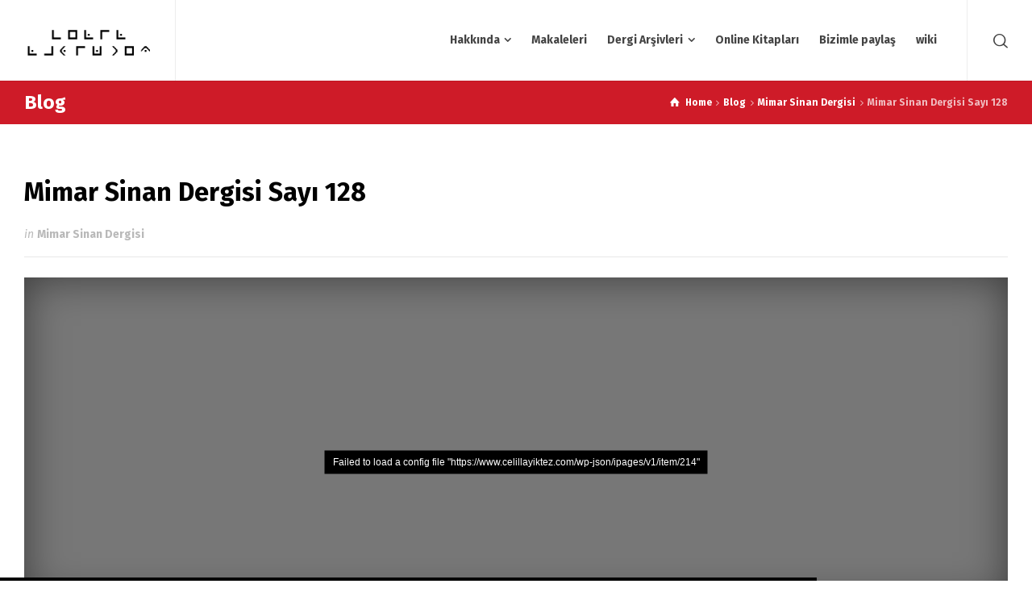

--- FILE ---
content_type: text/html; charset=UTF-8
request_url: https://www.celillayiktez.com/mimar-sinan-dergisi-sayi-128.html
body_size: 10586
content:
<!doctype html>
<html dir="ltr" lang="en-GB" prefix="og: https://ogp.me/ns#" class="no-js">
<head> 
<meta charset="UTF-8" />  
<meta name="viewport" content="width=device-width, initial-scale=1, maximum-scale=5">
<link rel="profile" href="https://gmpg.org/xfn/11">
<script>!function(e,c){e[c]=e[c]+(e[c]&&" ")+"quform-js"}(document.documentElement,"className");</script><title>Mimar Sinan Dergisi Sayı 128 | Celil Layiktez</title>

		<!-- All in One SEO 4.9.3 - aioseo.com -->
	<meta name="robots" content="max-image-preview:large" />
	<meta name="author" content="admin1"/>
	<link rel="canonical" href="https://www.celillayiktez.com/mimar-sinan-dergisi-sayi-128.html" />
	<meta name="generator" content="All in One SEO (AIOSEO) 4.9.3" />
		<meta property="og:locale" content="en_GB" />
		<meta property="og:site_name" content="Celil Layiktez | Celil Layiktez" />
		<meta property="og:type" content="article" />
		<meta property="og:title" content="Mimar Sinan Dergisi Sayı 128 | Celil Layiktez" />
		<meta property="og:url" content="https://www.celillayiktez.com/mimar-sinan-dergisi-sayi-128.html" />
		<meta property="article:published_time" content="2020-12-11T14:58:17+00:00" />
		<meta property="article:modified_time" content="2020-12-11T14:58:17+00:00" />
		<meta property="article:publisher" content="https://www.facebook.com/celil.layiktez" />
		<meta name="twitter:card" content="summary" />
		<meta name="twitter:site" content="@celillayiktez" />
		<meta name="twitter:title" content="Mimar Sinan Dergisi Sayı 128 | Celil Layiktez" />
		<meta name="twitter:creator" content="@celillayiktez" />
		<script type="application/ld+json" class="aioseo-schema">
			{"@context":"https:\/\/schema.org","@graph":[{"@type":"Article","@id":"https:\/\/www.celillayiktez.com\/mimar-sinan-dergisi-sayi-128.html#article","name":"Mimar Sinan Dergisi Say\u0131 128 | Celil Layiktez","headline":"Mimar Sinan Dergisi Say\u0131 128","author":{"@id":"https:\/\/www.celillayiktez.com\/author\/admin1#author"},"publisher":{"@id":"https:\/\/www.celillayiktez.com\/#organization"},"image":{"@type":"ImageObject","url":"https:\/\/www.celillayiktez.com\/wp-content\/uploads\/2021\/01\/celil-layiktez.jpg","@id":"https:\/\/www.celillayiktez.com\/#articleImage","width":401,"height":223,"caption":"celil layiktez"},"datePublished":"2020-12-11T14:58:17+00:00","dateModified":"2020-12-11T14:58:17+00:00","inLanguage":"en-GB","mainEntityOfPage":{"@id":"https:\/\/www.celillayiktez.com\/mimar-sinan-dergisi-sayi-128.html#webpage"},"isPartOf":{"@id":"https:\/\/www.celillayiktez.com\/mimar-sinan-dergisi-sayi-128.html#webpage"},"articleSection":"Mimar Sinan Dergisi"},{"@type":"BreadcrumbList","@id":"https:\/\/www.celillayiktez.com\/mimar-sinan-dergisi-sayi-128.html#breadcrumblist","itemListElement":[{"@type":"ListItem","@id":"https:\/\/www.celillayiktez.com#listItem","position":1,"name":"Home","item":"https:\/\/www.celillayiktez.com","nextItem":{"@type":"ListItem","@id":"https:\/\/www.celillayiktez.com\/category\/mimar-sinan-dergisi#listItem","name":"Mimar Sinan Dergisi"}},{"@type":"ListItem","@id":"https:\/\/www.celillayiktez.com\/category\/mimar-sinan-dergisi#listItem","position":2,"name":"Mimar Sinan Dergisi","item":"https:\/\/www.celillayiktez.com\/category\/mimar-sinan-dergisi","nextItem":{"@type":"ListItem","@id":"https:\/\/www.celillayiktez.com\/mimar-sinan-dergisi-sayi-128.html#listItem","name":"Mimar Sinan Dergisi Say\u0131 128"},"previousItem":{"@type":"ListItem","@id":"https:\/\/www.celillayiktez.com#listItem","name":"Home"}},{"@type":"ListItem","@id":"https:\/\/www.celillayiktez.com\/mimar-sinan-dergisi-sayi-128.html#listItem","position":3,"name":"Mimar Sinan Dergisi Say\u0131 128","previousItem":{"@type":"ListItem","@id":"https:\/\/www.celillayiktez.com\/category\/mimar-sinan-dergisi#listItem","name":"Mimar Sinan Dergisi"}}]},{"@type":"Organization","@id":"https:\/\/www.celillayiktez.com\/#organization","name":"Celil Layiktez","description":"Celil Layiktez","url":"https:\/\/www.celillayiktez.com\/","logo":{"@type":"ImageObject","url":"https:\/\/www.celillayiktez.com\/wp-content\/uploads\/2021\/01\/celil-layiktez.jpg","@id":"https:\/\/www.celillayiktez.com\/mimar-sinan-dergisi-sayi-128.html\/#organizationLogo","width":401,"height":223,"caption":"celil layiktez"},"image":{"@id":"https:\/\/www.celillayiktez.com\/mimar-sinan-dergisi-sayi-128.html\/#organizationLogo"},"sameAs":["https:\/\/www.facebook.com\/celil.layiktez","https:\/\/twitter.com\/celillayiktez"]},{"@type":"Person","@id":"https:\/\/www.celillayiktez.com\/author\/admin1#author","url":"https:\/\/www.celillayiktez.com\/author\/admin1","name":"admin1","image":{"@type":"ImageObject","@id":"https:\/\/www.celillayiktez.com\/mimar-sinan-dergisi-sayi-128.html#authorImage","url":"https:\/\/secure.gravatar.com\/avatar\/25be8e6303ab790e1a89e663be4b8a7e677ba8426c8833b0de914c91e7f7f818?s=96&d=mm&r=g","width":96,"height":96,"caption":"admin1"}},{"@type":"WebPage","@id":"https:\/\/www.celillayiktez.com\/mimar-sinan-dergisi-sayi-128.html#webpage","url":"https:\/\/www.celillayiktez.com\/mimar-sinan-dergisi-sayi-128.html","name":"Mimar Sinan Dergisi Say\u0131 128 | Celil Layiktez","inLanguage":"en-GB","isPartOf":{"@id":"https:\/\/www.celillayiktez.com\/#website"},"breadcrumb":{"@id":"https:\/\/www.celillayiktez.com\/mimar-sinan-dergisi-sayi-128.html#breadcrumblist"},"author":{"@id":"https:\/\/www.celillayiktez.com\/author\/admin1#author"},"creator":{"@id":"https:\/\/www.celillayiktez.com\/author\/admin1#author"},"datePublished":"2020-12-11T14:58:17+00:00","dateModified":"2020-12-11T14:58:17+00:00"},{"@type":"WebSite","@id":"https:\/\/www.celillayiktez.com\/#website","url":"https:\/\/www.celillayiktez.com\/","name":"Celil Layiktez","description":"Celil Layiktez","inLanguage":"en-GB","publisher":{"@id":"https:\/\/www.celillayiktez.com\/#organization"}}]}
		</script>
		<!-- All in One SEO -->

<script type="text/javascript">/*<![CDATA[ */ var html = document.getElementsByTagName("html")[0]; html.className = html.className.replace("no-js", "js"); window.onerror=function(e,f){var body = document.getElementsByTagName("body")[0]; body.className = body.className.replace("rt-loading", ""); var e_file = document.createElement("a");e_file.href = f;console.log( e );console.log( e_file.pathname );}/* ]]>*/</script>
<link rel='dns-prefetch' href='//www.googletagmanager.com' />
<link rel='dns-prefetch' href='//stats.wp.com' />
<link rel='dns-prefetch' href='//fonts.googleapis.com' />
<link rel='preconnect' href='//c0.wp.com' />
<link rel="alternate" type="application/rss+xml" title="Celil Layiktez &raquo; Feed" href="https://www.celillayiktez.com/feed" />
<link rel="alternate" type="application/rss+xml" title="Celil Layiktez &raquo; Comments Feed" href="https://www.celillayiktez.com/comments/feed" />
<link rel="alternate" type="application/rss+xml" title="Celil Layiktez &raquo; Mimar Sinan Dergisi Sayı 128 Comments Feed" href="https://www.celillayiktez.com/mimar-sinan-dergisi-sayi-128.html/feed" />
<link rel="alternate" title="oEmbed (JSON)" type="application/json+oembed" href="https://www.celillayiktez.com/wp-json/oembed/1.0/embed?url=https%3A%2F%2Fwww.celillayiktez.com%2Fmimar-sinan-dergisi-sayi-128.html" />
<link rel="alternate" title="oEmbed (XML)" type="text/xml+oembed" href="https://www.celillayiktez.com/wp-json/oembed/1.0/embed?url=https%3A%2F%2Fwww.celillayiktez.com%2Fmimar-sinan-dergisi-sayi-128.html&#038;format=xml" />
<style id='wp-img-auto-sizes-contain-inline-css' type='text/css'>
img:is([sizes=auto i],[sizes^="auto," i]){contain-intrinsic-size:3000px 1500px}
/*# sourceURL=wp-img-auto-sizes-contain-inline-css */
</style>

<link rel='stylesheet' id='businesslounge-style-all-css' href='https://www.celillayiktez.com/wp-content/themes/businesslounge/css/app.min.css?ver=2.2' type='text/css' media='all' />
<link rel='stylesheet' id='fontello-css' href='https://www.celillayiktez.com/wp-content/themes/businesslounge/css/fontello/css/fontello.css?ver=2.2' type='text/css' media='all' />
<link rel='stylesheet' id='businesslounge-theme-style-css' href='https://www.celillayiktez.com/wp-content/themes/businesslounge/style.css?ver=2.2' type='text/css' media='all' />
<link rel='stylesheet' id='businesslounge-dynamic-css' href='https://www.celillayiktez.com/wp-content/uploads/businesslounge/dynamic-style.css?ver=251026164952' type='text/css' media='all' />
<style id='wp-emoji-styles-inline-css' type='text/css'>

	img.wp-smiley, img.emoji {
		display: inline !important;
		border: none !important;
		box-shadow: none !important;
		height: 1em !important;
		width: 1em !important;
		margin: 0 0.07em !important;
		vertical-align: -0.1em !important;
		background: none !important;
		padding: 0 !important;
	}
/*# sourceURL=wp-emoji-styles-inline-css */
</style>
<link rel='stylesheet' id='contact-form-7-css' href='https://www.celillayiktez.com/wp-content/plugins/contact-form-7/includes/css/styles.css?ver=6.1.4' type='text/css' media='all' />
<link rel='stylesheet' id='quform-css' href='https://www.celillayiktez.com/wp-content/plugins/quform/cache/quform.css?ver=1761498119' type='text/css' media='all' />
<link rel='stylesheet' id='businesslounge-google-fonts-css' href='//fonts.googleapis.com/css?family=Fira+Sans%3A700%2Cregular%2C500%2C400i%2Citalic&#038;subset=latin&#038;ver=1.0.0' type='text/css' media='all' />
<script type="text/javascript" src="https://c0.wp.com/c/6.9/wp-includes/js/jquery/jquery.min.js" id="jquery-core-js"></script>
<script type="text/javascript" src="https://c0.wp.com/c/6.9/wp-includes/js/jquery/jquery-migrate.min.js" id="jquery-migrate-js"></script>

<!-- Google tag (gtag.js) snippet added by Site Kit -->
<!-- Google Analytics snippet added by Site Kit -->
<script type="text/javascript" src="https://www.googletagmanager.com/gtag/js?id=G-Y870SZ3LEG" id="google_gtagjs-js" async></script>
<script type="text/javascript" id="google_gtagjs-js-after">
/* <![CDATA[ */
window.dataLayer = window.dataLayer || [];function gtag(){dataLayer.push(arguments);}
gtag("set","linker",{"domains":["www.celillayiktez.com"]});
gtag("js", new Date());
gtag("set", "developer_id.dZTNiMT", true);
gtag("config", "G-Y870SZ3LEG");
//# sourceURL=google_gtagjs-js-after
/* ]]> */
</script>
<script></script><link rel="https://api.w.org/" href="https://www.celillayiktez.com/wp-json/" /><link rel="alternate" title="JSON" type="application/json" href="https://www.celillayiktez.com/wp-json/wp/v2/posts/6277" /><link rel="EditURI" type="application/rsd+xml" title="RSD" href="https://www.celillayiktez.com/xmlrpc.php?rsd" />
<meta name="generator" content="WordPress 6.9" />
<link rel='shortlink' href='https://www.celillayiktez.com/?p=6277' />
<meta name="generator" content="Site Kit by Google 1.168.0" />	<style>img#wpstats{display:none}</style>
		<meta name="generator" content="Powered by BusinessLounge Business WordPress Theme TV:2.2 PV:2.1" />
<meta name="generator" content="Powered by WPBakery Page Builder - drag and drop page builder for WordPress."/>
<link rel="icon" href="https://www.celillayiktez.com/wp-content/uploads/2020/11/cropped-fav-32x32.png" sizes="32x32" />
<link rel="icon" href="https://www.celillayiktez.com/wp-content/uploads/2020/11/cropped-fav-192x192.png" sizes="192x192" />
<link rel="apple-touch-icon" href="https://www.celillayiktez.com/wp-content/uploads/2020/11/cropped-fav-180x180.png" />
<meta name="msapplication-TileImage" content="https://www.celillayiktez.com/wp-content/uploads/2020/11/cropped-fav-270x270.png" />
<noscript><style> .wpb_animate_when_almost_visible { opacity: 1; }</style></noscript>				<style type="text/css" id="c4wp-checkout-css">
					.woocommerce-checkout .c4wp_captcha_field {
						margin-bottom: 10px;
						margin-top: 15px;
						position: relative;
						display: inline-block;
					}
				</style>
							<style type="text/css" id="c4wp-v3-lp-form-css">
				.login #login, .login #lostpasswordform {
					min-width: 350px !important;
				}
				.wpforms-field-c4wp iframe {
					width: 100% !important;
				}
			</style>
			</head>
<body class="wp-singular post-template-default single single-post postid-6277 single-format-standard wp-theme-businesslounge  rt-transition overlapped-header sticky-header sticky-header-style-1 sticky-logo header-style-3 header-search-button businesslounge-default-header-width businesslounge-default-footer-width mobile-menu-enabled wpb-js-composer js-comp-ver-8.5 vc_responsive">

<!-- background wrapper -->
<div id="container">   
 
 

	<header class="top-header" data-color="">

				<div class="main-header-holder businesslounge-dark-header dynamic-skin">
			<div class="header-elements">

				<div class="header-row first businesslounge-dark-header dynamic-skin">
					<div class="header-col left">

							

					<div id="logo" class="site-logo businesslounge-dark-header dynamic-skin">
		
			 <a href="https://www.celillayiktez.com/" title="Celil Layiktez"><img width="163" height="77" src="https://www.celillayiktez.com/wp-content/uploads/2020/10/Celil-Layiktez-Logo.png" alt="Celil Layiktez" class="dark-logo logo-image" style="--initial-height:77px" srcset="https://www.celillayiktez.com/wp-content/uploads/2020/10/Celil-Layiktez-Logox300x142.png 1.3x" /><img width="163" height="77" src="https://www.celillayiktez.com/wp-content/uploads/2020/10/Celil-Layiktez-Logo.png" alt="Celil Layiktez" class="light-logo logo-image" style="--initial-height:77px" srcset="https://www.celillayiktez.com/wp-content/uploads/2020/10/Celil-Layiktez-Logox300x142.png 1.3x" /></a> 		
		</div><!-- / end #logo -->

									
								 
					</div>

					<div class="header-col right">
											
			<nav><ul class="main-menu"><li id='menu-item-4236' data-depth='0' class="menu-item menu-item-type-custom menu-item-object-custom menu-item-has-children"><a  href="https://www.celillayiktez.com/pek-muh-ustadimiz-celil-layiktez"><span>Hakkında</span></a> 
<ul class="sub-menu">
<li id='menu-item-4410' data-depth='1' class="menu-item menu-item-type-post_type menu-item-object-page"><a  href="https://www.celillayiktez.com/photo-galleries">Fotoğraf Galerisi</a> </li>
</ul>
</li>
<li id='menu-item-5116' data-depth='0' class="menu-item menu-item-type-post_type menu-item-object-page"><a  href="https://www.celillayiktez.com/makaleleri"><span>Makaleleri</span></a> </li>
<li id='menu-item-6452' data-depth='0' class="menu-item menu-item-type-custom menu-item-object-custom menu-item-has-children"><a  href="#"><span>Dergi Arşivleri</span></a> 
<ul class="sub-menu">
<li id='menu-item-6453' data-depth='1' class="menu-item menu-item-type-post_type menu-item-object-page"><a  href="https://www.celillayiktez.com/buyuk-sark-dergisi-arsivi">Büyük Şark Dergisi Arşivi (1931-1935)</a> </li>
<li id='menu-item-6542' data-depth='1' class="menu-item menu-item-type-post_type menu-item-object-page"><a  href="https://www.celillayiktez.com/turk-mason-dergisi">Türk Mason Dergisi (1951-1966)</a> </li>
<li id='menu-item-6541' data-depth='1' class="menu-item menu-item-type-post_type menu-item-object-page"><a  href="https://www.celillayiktez.com/sakul-gibi">Şakul Gibi… (1988-1991)</a> </li>
<li id='menu-item-6455' data-depth='1' class="menu-item menu-item-type-post_type menu-item-object-page"><a  href="https://www.celillayiktez.com/tesviye-dergisi-arsivi">Tesviye Dergisi Arşivi (1992-2011)</a> </li>
<li id='menu-item-6454' data-depth='1' class="menu-item menu-item-type-post_type menu-item-object-page"><a  href="https://www.celillayiktez.com/mimar-sinan-dergisi-arsivi">Mimar Sinan Dergisi Arşivi (1966-2020)</a> </li>
<li id='menu-item-6503' data-depth='1' class="menu-item menu-item-type-post_type menu-item-object-page"><a  href="https://www.celillayiktez.com/fransiz-arsivleri">Fransız Arşivleri</a> </li>
</ul>
</li>
<li id='menu-item-4242' data-col-size='3' data-depth='0' class="multicolumn-3 menu-item menu-item-type-custom menu-item-object-custom multicolumn"><a  href="https://www.celillayiktez.com/pek-muh-celil-layiktez-ustadimizin-yayinlanmis-kitaplari"><span>Online Kitapları</span></a> </li>
<li id='menu-item-4783' data-depth='0' class="menu-item menu-item-type-custom menu-item-object-custom"><a  href="https://www.celillayiktez.com/bizimle-paylas"><span>Bizimle paylaş</span></a> </li>
<li id='menu-item-5140' data-depth='0' class="menu-item menu-item-type-custom menu-item-object-custom"><a  target="_blank" href="https://celillayiktez.com/wiki"><span>wiki</span></a> </li>
</ul></nav> 
				
		
				<div class="header-tools">
				<ul>
					<li class="search-button tools-icon"><a href="#" class="businesslounge-search-button" title="Search"><span class="ui-icon-top-search"></span></a></li>
				</ul>
			</div><!-- / end .nav-buttons -->
				
					</div>
				</div><!-- / .header-row.first -->

			</div><!-- / .header-elements -->
		</div><!-- / .main-header-header -->
		
				<div class="sticky-header-holder">
			<div class="header-elements">

				<div class="header-row businesslounge-dark-header">
					<div class="header-col left">
							

		<div id="sticky-logo" class="site-logo">
			 <a href="https://www.celillayiktez.com/" title="Celil Layiktez"><img width="163" height="77" src="https://www.celillayiktez.com/wp-content/uploads/2020/10/Celil-Layiktez-Logo.png" alt="Celil Layiktez" class="sticky-logo" style="--initial-height:60px" srcset="https://www.celillayiktez.com/wp-content/uploads/2020/10/main-vlogo-dark-2x-300x56-1.png 1.3x" /></a> 		
		</div><!-- / end #sticky-logo -->

				
								 
					</div>

					<div class="header-col right">
											
			<nav><ul class="main-menu"><li id='sticky-menu-item-4236' data-depth='0' class="menu-item menu-item-type-custom menu-item-object-custom menu-item-has-children"><a  href="https://www.celillayiktez.com/pek-muh-ustadimiz-celil-layiktez"><span>Hakkında</span></a> 
<ul class="sub-menu">
<li id='sticky-menu-item-4410' data-depth='1' class="menu-item menu-item-type-post_type menu-item-object-page"><a  href="https://www.celillayiktez.com/photo-galleries">Fotoğraf Galerisi</a> </li>
</ul>
</li>
<li id='sticky-menu-item-5116' data-depth='0' class="menu-item menu-item-type-post_type menu-item-object-page"><a  href="https://www.celillayiktez.com/makaleleri"><span>Makaleleri</span></a> </li>
<li id='sticky-menu-item-6452' data-depth='0' class="menu-item menu-item-type-custom menu-item-object-custom menu-item-has-children"><a  href="#"><span>Dergi Arşivleri</span></a> 
<ul class="sub-menu">
<li id='sticky-menu-item-6453' data-depth='1' class="menu-item menu-item-type-post_type menu-item-object-page"><a  href="https://www.celillayiktez.com/buyuk-sark-dergisi-arsivi">Büyük Şark Dergisi Arşivi (1931-1935)</a> </li>
<li id='sticky-menu-item-6542' data-depth='1' class="menu-item menu-item-type-post_type menu-item-object-page"><a  href="https://www.celillayiktez.com/turk-mason-dergisi">Türk Mason Dergisi (1951-1966)</a> </li>
<li id='sticky-menu-item-6541' data-depth='1' class="menu-item menu-item-type-post_type menu-item-object-page"><a  href="https://www.celillayiktez.com/sakul-gibi">Şakul Gibi… (1988-1991)</a> </li>
<li id='sticky-menu-item-6455' data-depth='1' class="menu-item menu-item-type-post_type menu-item-object-page"><a  href="https://www.celillayiktez.com/tesviye-dergisi-arsivi">Tesviye Dergisi Arşivi (1992-2011)</a> </li>
<li id='sticky-menu-item-6454' data-depth='1' class="menu-item menu-item-type-post_type menu-item-object-page"><a  href="https://www.celillayiktez.com/mimar-sinan-dergisi-arsivi">Mimar Sinan Dergisi Arşivi (1966-2020)</a> </li>
<li id='sticky-menu-item-6503' data-depth='1' class="menu-item menu-item-type-post_type menu-item-object-page"><a  href="https://www.celillayiktez.com/fransiz-arsivleri">Fransız Arşivleri</a> </li>
</ul>
</li>
<li id='sticky-menu-item-4242' data-col-size='3' data-depth='0' class="multicolumn-3 menu-item menu-item-type-custom menu-item-object-custom multicolumn"><a  href="https://www.celillayiktez.com/pek-muh-celil-layiktez-ustadimizin-yayinlanmis-kitaplari"><span>Online Kitapları</span></a> </li>
<li id='sticky-menu-item-4783' data-depth='0' class="menu-item menu-item-type-custom menu-item-object-custom"><a  href="https://www.celillayiktez.com/bizimle-paylas"><span>Bizimle paylaş</span></a> </li>
<li id='sticky-menu-item-5140' data-depth='0' class="menu-item menu-item-type-custom menu-item-object-custom"><a  target="_blank" href="https://celillayiktez.com/wiki"><span>wiki</span></a> </li>
</ul></nav> 
				
		
				<div class="header-tools">
				<ul>
					<li class="search-button tools-icon"><a href="#" class="businesslounge-search-button" title="Search"><span class="ui-icon-top-search"></span></a></li>
				</ul>
			</div><!-- / end .nav-buttons -->
				
					</div>
				</div><!-- / .header-row.first --> 
			</div>
		</div><!-- / .sticky-header-header -->
			</header> 
<header class="mobile-header">
		<div class="mobile-header-holder">
			<div class="header-elements">
				<div class="header-row businesslounge-dark-header">
					<div class="header-col left">
								 		
		<!-- mobile menu button -->
		<div class="mobile-menu-button-wrapper">
			<div class="mobile-menu-button businesslounge-menu-button"><span></span><span></span><span></span></div>		
		</div>
				 
					</div>

					<div class="header-col center">
							

		<div id="mobile-logo" class="site-logo">
			 <a href="https://www.celillayiktez.com/" title="Celil Layiktez"><img width="163" height="77" src="https://www.celillayiktez.com/wp-content/uploads/2020/10/Celil-Layiktez-Logo.png" alt="Celil Layiktez" class="mobile-logo" style="--initial-height:77px" srcset="https://www.celillayiktez.com/wp-content/uploads/2020/10/Celil-Layiktez-Logox300x142.png 1.3x" /></a> 		
		</div><!-- / end #mobile-logo -->

 
			 
					</div>

					<div class="header-col right">
									<div class="header-tools">
				<ul>
					<li class="search-button tools-icon"><a href="#" class="businesslounge-search-button" title="Search"><span class="ui-icon-top-search"></span></a></li>
				</ul>
			</div><!-- / end .nav-buttons -->
				
					</div>
				</div><!-- / .header-row -->
			</div>
		</div><!-- / .mobile-header-header -->
	</header>
			 
		<!-- mobile menu -->
		<div class="mobile-nav">
						

				<!-- navigation holder -->
				<nav>
					<ul id="mobile-navigation" class="menu"><li id='mobile-menu-item-4236' data-depth='0' class="menu-item menu-item-type-custom menu-item-object-custom menu-item-has-children"><a  href="https://www.celillayiktez.com/pek-muh-ustadimiz-celil-layiktez"><span>Hakkında</span></a> 
<ul class="sub-menu">
<li id='mobile-menu-item-4410' data-depth='1' class="menu-item menu-item-type-post_type menu-item-object-page"><a  href="https://www.celillayiktez.com/photo-galleries">Fotoğraf Galerisi</a> </li>
</ul>
</li>
<li id='mobile-menu-item-5116' data-depth='0' class="menu-item menu-item-type-post_type menu-item-object-page"><a  href="https://www.celillayiktez.com/makaleleri"><span>Makaleleri</span></a> </li>
<li id='mobile-menu-item-6452' data-depth='0' class="menu-item menu-item-type-custom menu-item-object-custom menu-item-has-children"><a  href="#"><span>Dergi Arşivleri</span></a> 
<ul class="sub-menu">
<li id='mobile-menu-item-6453' data-depth='1' class="menu-item menu-item-type-post_type menu-item-object-page"><a  href="https://www.celillayiktez.com/buyuk-sark-dergisi-arsivi">Büyük Şark Dergisi Arşivi (1931-1935)</a> </li>
<li id='mobile-menu-item-6542' data-depth='1' class="menu-item menu-item-type-post_type menu-item-object-page"><a  href="https://www.celillayiktez.com/turk-mason-dergisi">Türk Mason Dergisi (1951-1966)</a> </li>
<li id='mobile-menu-item-6541' data-depth='1' class="menu-item menu-item-type-post_type menu-item-object-page"><a  href="https://www.celillayiktez.com/sakul-gibi">Şakul Gibi… (1988-1991)</a> </li>
<li id='mobile-menu-item-6455' data-depth='1' class="menu-item menu-item-type-post_type menu-item-object-page"><a  href="https://www.celillayiktez.com/tesviye-dergisi-arsivi">Tesviye Dergisi Arşivi (1992-2011)</a> </li>
<li id='mobile-menu-item-6454' data-depth='1' class="menu-item menu-item-type-post_type menu-item-object-page"><a  href="https://www.celillayiktez.com/mimar-sinan-dergisi-arsivi">Mimar Sinan Dergisi Arşivi (1966-2020)</a> </li>
<li id='mobile-menu-item-6503' data-depth='1' class="menu-item menu-item-type-post_type menu-item-object-page"><a  href="https://www.celillayiktez.com/fransiz-arsivleri">Fransız Arşivleri</a> </li>
</ul>
</li>
<li id='mobile-menu-item-4242' data-col-size='3' data-depth='0' class="multicolumn-3 menu-item menu-item-type-custom menu-item-object-custom multicolumn"><a  href="https://www.celillayiktez.com/pek-muh-celil-layiktez-ustadimizin-yayinlanmis-kitaplari"><span>Online Kitapları</span></a> </li>
<li id='mobile-menu-item-4783' data-depth='0' class="menu-item menu-item-type-custom menu-item-object-custom"><a  href="https://www.celillayiktez.com/bizimle-paylas"><span>Bizimle paylaş</span></a> </li>
<li id='mobile-menu-item-5140' data-depth='0' class="menu-item menu-item-type-custom menu-item-object-custom"><a  target="_blank" href="https://celillayiktez.com/wiki"><span>wiki</span></a> </li>
</ul>    
				</nav>

						
		</div>
					 

<!-- main contents -->
<div id="main_content">


<div class="content_row row sub_page_header fullwidth style-1" style="background-color: #CE1B28;">
	<div class="content_row_wrapper default"><div class="col col-sm-12"><section class="page-title"><h1>Blog </h1></section><div class="breadcrumb"><ol vocab="http://schema.org/" typeof="BreadcrumbList">
<li property="itemListElement" typeof="ListItem">
<a property="item" typeof="WebPage" class="ui-icon-home" href="https://www.celillayiktez.com/"><span property="name">Home</span></a>
<meta property="position" content="1"> <span class="icon-angle-right"></span> </li>
<li property="itemListElement" typeof="ListItem">
<a property="item" typeof="WebPage" class="" href="https://www.celillayiktez.com/blog-right-sidebar"><span property="name">Blog</span></a>
<meta property="position" content="2"> <span class="icon-angle-right"></span> </li>
<li property="itemListElement" typeof="ListItem">
<a property="item" typeof="WebPage" class="" href="https://www.celillayiktez.com/category/mimar-sinan-dergisi"><span property="name">Mimar Sinan Dergisi</span></a>
<meta property="position" content="3"> <span class="icon-angle-right"></span> </li>
<li>
<span>Mimar Sinan Dergisi Sayı 128</span>
</li>
</ol>
</div></div></div>
</div>

<div  class="content_row fullwidth default-style"><div class="content_row_wrapper clearfix default"><div class="col col-md-12 col-xs-12 content no-sidebar">
 

	 
		 

<article class="single post-6277 post type-post status-publish format-standard hentry category-mimar-sinan-dergisi" id="post-6277">
	
	

	<div class="text entry-content">		

		<!-- title --> 
		<h2 class="entry-title">Mimar Sinan Dergisi Sayı 128</h2>
		
		<!-- meta data -->
		<div class="post_data">

			
							
						<!-- categories -->
			<span class="categories">
			in <a href="https://www.celillayiktez.com/category/mimar-sinan-dergisi" rel="category tag">Mimar Sinan Dergisi</a>				
			</span>
			
			
						
		</div><!-- / end div  .post_data -->
			
		<!-- content--> 
		<!-- ipages begin -->
<div class="ipgs-flipbook ipgs-214" data-json-src="https://www.celillayiktez.com/wp-json/ipages/v1/item/214" data-item-id="214" style="display:none;">
</div>
<!-- ipages end -->


		<!-- pagination--> 
		
		<!-- updated--> 
		<span class="updated hidden">11 December 2020</span>

	</div> 


	<div class="entry-footer default-style">

		
		<div class="social_share"><span class="ui-icon-line-share"><span>SHARE</span></span><ul><li class="mail"><a class="ui-icon-mail " href="/cdn-cgi/l/email-protection#d2edb0bdb6abefbaa6a6a2a1f7e193f7e094f7e094a5a5a5fcb1b7bebbbebeb3abbbb9a6b7a8fcb1bdbff7e094bfbbbfb3a0ffa1bbbcb3bcffb6b7a0b5bba1bbffa1b3abbbffe3e0eafcbaa6bfbe" title="Email"><span>Email</span></a></li><li class="twitter"><a class="ui-icon-twitter " href="#" data-url="http://twitter.com/intent/tweet?text=Mimar+Sinan+Dergisi+Say%C4%B1+128+https%3A%2F%2Fwww.celillayiktez.com%2Fmimar-sinan-dergisi-sayi-128.html" title="X"><span>X</span></a></li><li class="facebook"><a class="ui-icon-facebook " href="#" data-url="http://www.facebook.com/sharer/sharer.php?u=https%3A%2F%2Fwww.celillayiktez.com%2Fmimar-sinan-dergisi-sayi-128.html&amp;title=Mimar+Sinan+Dergisi+Say%C4%B1+128" title="Facebook"><span>Facebook</span></a></li><li class="pinterest"><a class="ui-icon-pinterest " href="#" data-url="http://pinterest.com/pin/create/bookmarklet/?media=&amp;url=https%3A%2F%2Fwww.celillayiktez.com%2Fmimar-sinan-dergisi-sayi-128.html&amp;is_video=false&amp;description=Mimar+Sinan+Dergisi+Say%C4%B1+128" title="Pinterest"><span>Pinterest</span></a></li><li class="linkedin"><a class="ui-icon-linkedin " href="#" data-url="http://www.linkedin.com/shareArticle?mini=true&amp;url=https%3A%2F%2Fwww.celillayiktez.com%2Fmimar-sinan-dergisi-sayi-128.html&amp;title=Mimar+Sinan+Dergisi+Say%C4%B1+128&amp;source=" title="Linkedin"><span>Linkedin</span></a></li><li class="vkontakte"><a class="ui-icon-vkontakte " href="#" data-url="http://vkontakte.ru/share.php?url=https%3A%2F%2Fwww.celillayiktez.com%2Fmimar-sinan-dergisi-sayi-128.html" title="Vkontakte"><span>Vkontakte</span></a></li><li class="whatsapp"><a class="ui-icon-whatsapp " href="#" data-url="whatsapp://send?text=https%3A%2F%2Fwww.celillayiktez.com%2Fmimar-sinan-dergisi-sayi-128.html" title="WhatsApp"><span>WhatsApp</span></a></li></ul></div>
	</div>

</article>				 


				
			<div class='entry commententry'>
			<div id="comments" class="rtframework_comments rt_form">


 
			


	<div id="respond" class="comment-respond">
		<h3 id="reply-title" class="comment-reply-title">Leave a Reply <small><a rel="nofollow" id="cancel-comment-reply-link" href="/mimar-sinan-dergisi-sayi-128.html#respond" style="display:none;">Cancel reply</a></small></h3><form action="https://www.celillayiktez.com/wp-comments-post.php" method="post" id="commentform" class="comment-form"><p class="comment-notes"><span id="email-notes">Your email address will not be published.</span> <span class="required-field-message">Required fields are marked <span class="required">*</span></span></p><div class="text-boxes comment-line"><ul><li><textarea tabindex="1" class="comment_textarea" rows="4" id="comment" name="comment" placeholder="Comment *"></textarea></li></ul></div><div class="text-boxes"><ul><li class="comment-form-author"><input id="author" name="author" tabindex="2" type="text" placeholder="Name *" value="" size="30" /></li>
<li class="comment-form-email"><input id="email" name="email" tabindex="3" type="email" placeholder="Email *" value="" size="30" /></li>
<li class="comment-form-url "><input id="url" name="url" tabindex="4" type="text" placeholder="Website" value="" size="30" /></li>
<li class="comment-form-cookies-consent"><input id="wp-comment-cookies-consent" name="wp-comment-cookies-consent" type="checkbox" value="yes" /><label for="wp-comment-cookies-consent">Save my name, email, and website in this browser for the next time I comment.</label></li>
</ul></div><!-- CAPTCHA added with CAPTCHA 4WP plugin. More information: https://captcha4wp.com --><div class="c4wp_captcha_field" style="margin-bottom: 10px" data-nonce="1a28331f6d"><div id="c4wp_captcha_field_1" class="c4wp_captcha_field_div"></div></div><!-- / CAPTCHA by CAPTCHA 4WP plugin --><p class="form-submit"><input name="submit" type="submit" id="submit" class="submit" value="Post Comment" /> <input type='hidden' name='comment_post_ID' value='6277' id='comment_post_ID' />
<input type='hidden' name='comment_parent' id='comment_parent' value='0' />
</p><p style="display: none;"><input type="hidden" id="akismet_comment_nonce" name="akismet_comment_nonce" value="6c6f2e4740" /></p><p style="display: none !important;" class="akismet-fields-container" data-prefix="ak_"><label>&#916;<textarea name="ak_hp_textarea" cols="45" rows="8" maxlength="100"></textarea></label><input type="hidden" id="ak_js_1" name="ak_js" value="134"/><script data-cfasync="false" src="/cdn-cgi/scripts/5c5dd728/cloudflare-static/email-decode.min.js"></script><script>document.getElementById( "ak_js_1" ).setAttribute( "value", ( new Date() ).getTime() );</script></p></form>	</div><!-- #respond -->
	 

</div><!-- #comments -->		</div>
	

</div></div></div>
</div><!-- / end #main_content -->
 
 
</div><!-- / end #container --> 

<div class="rt-popup rt-popup-search">
	<div class="rt-popup-content-wrapper">
		<button class="rt-popup-close ui-icon-exit" aria-label="Close"></button>
		<div class="rt-popup-content">
			<form method="get" action="https://www.celillayiktez.com//"  class="wp-search-form rt_form">
	<ul>
		<li><input type="text" class='search showtextback' placeholder="search" name="s" /><span class="search-icon ui-icon-search-1"></span></li>
	</ul>
	</form>		</div>
	</div>
</div>	
	<div class="rt-popup rt-popup-share">
		<div class="rt-popup-content-wrapper">
			<button class="rt-popup-close ui-icon-exit" aria-label="Close"></button>
			<div class="rt-popup-content">
				<div class="businesslounge-share-content">				
					<ul></ul>
				</div>
			</div>
		</div>
	</div>
	<script type="speculationrules">
{"prefetch":[{"source":"document","where":{"and":[{"href_matches":"/*"},{"not":{"href_matches":["/wp-*.php","/wp-admin/*","/wp-content/uploads/*","/wp-content/*","/wp-content/plugins/*","/wp-content/themes/businesslounge/*","/*\\?(.+)"]}},{"not":{"selector_matches":"a[rel~=\"nofollow\"]"}},{"not":{"selector_matches":".no-prefetch, .no-prefetch a"}}]},"eagerness":"conservative"}]}
</script>
<div class="side-panel-holder">
	<div class="side-panel-wrapper">
		<div class="side-panel-contents">
<div class="side-panel-widgets">
</div>
		</div>
	</div>
</div>
<script type="text/javascript" src="https://c0.wp.com/c/6.9/wp-includes/js/dist/hooks.min.js" id="wp-hooks-js"></script>
<script type="text/javascript" src="https://c0.wp.com/c/6.9/wp-includes/js/dist/i18n.min.js" id="wp-i18n-js"></script>
<script type="text/javascript" id="wp-i18n-js-after">
/* <![CDATA[ */
wp.i18n.setLocaleData( { 'text direction\u0004ltr': [ 'ltr' ] } );
//# sourceURL=wp-i18n-js-after
/* ]]> */
</script>
<script type="text/javascript" src="https://www.celillayiktez.com/wp-content/plugins/contact-form-7/includes/swv/js/index.js?ver=6.1.4" id="swv-js"></script>
<script type="text/javascript" id="contact-form-7-js-translations">
/* <![CDATA[ */
( function( domain, translations ) {
	var localeData = translations.locale_data[ domain ] || translations.locale_data.messages;
	localeData[""].domain = domain;
	wp.i18n.setLocaleData( localeData, domain );
} )( "contact-form-7", {"translation-revision-date":"2024-05-21 11:58:24+0000","generator":"GlotPress\/4.0.1","domain":"messages","locale_data":{"messages":{"":{"domain":"messages","plural-forms":"nplurals=2; plural=n != 1;","lang":"en_GB"},"Error:":["Error:"]}},"comment":{"reference":"includes\/js\/index.js"}} );
//# sourceURL=contact-form-7-js-translations
/* ]]> */
</script>
<script type="text/javascript" id="contact-form-7-js-before">
/* <![CDATA[ */
var wpcf7 = {
    "api": {
        "root": "https:\/\/www.celillayiktez.com\/wp-json\/",
        "namespace": "contact-form-7\/v1"
    },
    "cached": 1
};
//# sourceURL=contact-form-7-js-before
/* ]]> */
</script>
<script type="text/javascript" src="https://www.celillayiktez.com/wp-content/plugins/contact-form-7/includes/js/index.js?ver=6.1.4" id="contact-form-7-js"></script>
<script type="text/javascript" id="quform-js-extra">
/* <![CDATA[ */
var quformL10n = [];
quformL10n = {"pluginUrl":"https:\/\/www.celillayiktez.com\/wp-content\/plugins\/quform","ajaxUrl":"https:\/\/www.celillayiktez.com\/wp-admin\/admin-ajax.php","ajaxError":"Ajax error","errorMessageTitle":"There was a problem","removeFile":"Remove","supportPageCaching":true};
//# sourceURL=quform-js-extra
/* ]]> */
</script>
<script type="text/javascript" src="https://www.celillayiktez.com/wp-content/plugins/quform/cache/quform.js?ver=1761498119" id="quform-js"></script>
<script type="text/javascript" id="businesslounge-scripts-js-extra">
/* <![CDATA[ */
var rtframework_params = {"ajax_url":"https://www.celillayiktez.com/wp-admin/admin-ajax.php","rttheme_template_dir":"https://www.celillayiktez.com/wp-content/themes/businesslounge","popup_blocker_message":"Please disable your pop-up blocker and click the \"Open\" link again.","wpml_lang":"","theme_slug":"businesslounge","home_url":"https://www.celillayiktez.com"};
//# sourceURL=businesslounge-scripts-js-extra
/* ]]> */
</script>
<script type="text/javascript" src="https://www.celillayiktez.com/wp-content/themes/businesslounge/js/app.min.js?ver=2.2" id="businesslounge-scripts-js"></script>
<script type="text/javascript" src="https://c0.wp.com/c/6.9/wp-includes/js/comment-reply.min.js" id="comment-reply-js" async="async" data-wp-strategy="async" fetchpriority="low"></script>
<script type="text/javascript" id="jetpack-stats-js-before">
/* <![CDATA[ */
_stq = window._stq || [];
_stq.push([ "view", {"v":"ext","blog":"185035388","post":"6277","tz":"0","srv":"www.celillayiktez.com","j":"1:15.4"} ]);
_stq.push([ "clickTrackerInit", "185035388", "6277" ]);
//# sourceURL=jetpack-stats-js-before
/* ]]> */
</script>
<script type="text/javascript" src="https://stats.wp.com/e-202605.js" id="jetpack-stats-js" defer="defer" data-wp-strategy="defer"></script>
<script type="text/javascript" id="ipages_flipbook_loader-js-extra">
/* <![CDATA[ */
var ipages_flipbook_globals = {"plan":"pro","book_version":"1607686340","theme_base_url":"https://www.celillayiktez.com/wp-content/plugins/ipages-flipbook-pro/assets/themes/","plugin_base_url":"https://www.celillayiktez.com/wp-content/plugins/ipages-flipbook-pro/assets/js/lib/ipages/","plugin_upload_base_url":"https://www.celillayiktez.com/wp-content/uploads/ipages_flipbook/","plugin_version":"1.5.5","ssl":"1","api":{"nonce":"0cbf4777f3","url":"https://www.celillayiktez.com/wp-json/ipages/v1"}};
//# sourceURL=ipages_flipbook_loader-js-extra
/* ]]> */
</script>
<script type="text/javascript" src="https://www.celillayiktez.com/wp-content/plugins/ipages-flipbook-pro/assets/js/loader.min.js?ver=1.5.5" id="ipages_flipbook_loader-js"></script>
<script defer type="text/javascript" src="https://www.celillayiktez.com/wp-content/plugins/akismet/_inc/akismet-frontend.js?ver=1767873053" id="akismet-frontend-js"></script>
<script id="wp-emoji-settings" type="application/json">
{"baseUrl":"https://s.w.org/images/core/emoji/17.0.2/72x72/","ext":".png","svgUrl":"https://s.w.org/images/core/emoji/17.0.2/svg/","svgExt":".svg","source":{"concatemoji":"https://www.celillayiktez.com/wp-includes/js/wp-emoji-release.min.js?ver=6.9"}}
</script>
<script type="module">
/* <![CDATA[ */
/*! This file is auto-generated */
const a=JSON.parse(document.getElementById("wp-emoji-settings").textContent),o=(window._wpemojiSettings=a,"wpEmojiSettingsSupports"),s=["flag","emoji"];function i(e){try{var t={supportTests:e,timestamp:(new Date).valueOf()};sessionStorage.setItem(o,JSON.stringify(t))}catch(e){}}function c(e,t,n){e.clearRect(0,0,e.canvas.width,e.canvas.height),e.fillText(t,0,0);t=new Uint32Array(e.getImageData(0,0,e.canvas.width,e.canvas.height).data);e.clearRect(0,0,e.canvas.width,e.canvas.height),e.fillText(n,0,0);const a=new Uint32Array(e.getImageData(0,0,e.canvas.width,e.canvas.height).data);return t.every((e,t)=>e===a[t])}function p(e,t){e.clearRect(0,0,e.canvas.width,e.canvas.height),e.fillText(t,0,0);var n=e.getImageData(16,16,1,1);for(let e=0;e<n.data.length;e++)if(0!==n.data[e])return!1;return!0}function u(e,t,n,a){switch(t){case"flag":return n(e,"\ud83c\udff3\ufe0f\u200d\u26a7\ufe0f","\ud83c\udff3\ufe0f\u200b\u26a7\ufe0f")?!1:!n(e,"\ud83c\udde8\ud83c\uddf6","\ud83c\udde8\u200b\ud83c\uddf6")&&!n(e,"\ud83c\udff4\udb40\udc67\udb40\udc62\udb40\udc65\udb40\udc6e\udb40\udc67\udb40\udc7f","\ud83c\udff4\u200b\udb40\udc67\u200b\udb40\udc62\u200b\udb40\udc65\u200b\udb40\udc6e\u200b\udb40\udc67\u200b\udb40\udc7f");case"emoji":return!a(e,"\ud83e\u1fac8")}return!1}function f(e,t,n,a){let r;const o=(r="undefined"!=typeof WorkerGlobalScope&&self instanceof WorkerGlobalScope?new OffscreenCanvas(300,150):document.createElement("canvas")).getContext("2d",{willReadFrequently:!0}),s=(o.textBaseline="top",o.font="600 32px Arial",{});return e.forEach(e=>{s[e]=t(o,e,n,a)}),s}function r(e){var t=document.createElement("script");t.src=e,t.defer=!0,document.head.appendChild(t)}a.supports={everything:!0,everythingExceptFlag:!0},new Promise(t=>{let n=function(){try{var e=JSON.parse(sessionStorage.getItem(o));if("object"==typeof e&&"number"==typeof e.timestamp&&(new Date).valueOf()<e.timestamp+604800&&"object"==typeof e.supportTests)return e.supportTests}catch(e){}return null}();if(!n){if("undefined"!=typeof Worker&&"undefined"!=typeof OffscreenCanvas&&"undefined"!=typeof URL&&URL.createObjectURL&&"undefined"!=typeof Blob)try{var e="postMessage("+f.toString()+"("+[JSON.stringify(s),u.toString(),c.toString(),p.toString()].join(",")+"));",a=new Blob([e],{type:"text/javascript"});const r=new Worker(URL.createObjectURL(a),{name:"wpTestEmojiSupports"});return void(r.onmessage=e=>{i(n=e.data),r.terminate(),t(n)})}catch(e){}i(n=f(s,u,c,p))}t(n)}).then(e=>{for(const n in e)a.supports[n]=e[n],a.supports.everything=a.supports.everything&&a.supports[n],"flag"!==n&&(a.supports.everythingExceptFlag=a.supports.everythingExceptFlag&&a.supports[n]);var t;a.supports.everythingExceptFlag=a.supports.everythingExceptFlag&&!a.supports.flag,a.supports.everything||((t=a.source||{}).concatemoji?r(t.concatemoji):t.wpemoji&&t.twemoji&&(r(t.twemoji),r(t.wpemoji)))});
//# sourceURL=https://www.celillayiktez.com/wp-includes/js/wp-emoji-loader.min.js
/* ]]> */
</script>
<script></script><!-- CAPTCHA added with CAPTCHA 4WP plugin. More information: https://captcha4wp.com -->			<script id="c4wp-inline-js" type="text/javascript">
				/* @v2-checkbox-js:start */
				var c4wp_onloadCallback = function() {
					for ( var i = 0; i < document.forms.length; i++ ) {
						let form = document.forms[i];

						let captcha_div = form.querySelector( '.c4wp_captcha_field_div:not(.rendered)' );
						let foundSubmitBtn = null;
												
						if ( null === captcha_div ) {
							continue;	
						}					

						captcha_div.innerHTML = '';

						if ( null != foundSubmitBtn ) {
							foundSubmitBtn.classList.add( 'disabled' );
							foundSubmitBtn.setAttribute( 'disabled', 'disabled' );

							if ( form.classList.contains( 'woocommerce-checkout' ) ) {
								setTimeout( function(){ 
									foundSubmitBtn = form.querySelector( '#place_order' );
									foundSubmitBtn.classList.add( 'disabled' );
									foundSubmitBtn.setAttribute( 'disabled', 'disabled' );
								}, 2500 );
							}
						}

						( function( form ) {
							var c4wp_captcha = grecaptcha.render( captcha_div,{
								'sitekey' : '6Ld8b_4ZAAAAAELLqgWl1oNe04bIOtI_XwTlhdqj',
								'size'  : 'normal',
								'theme' : 'light',
								'expired-callback' : function(){
									grecaptcha.reset( c4wp_captcha );
								},
								'callback' : function( token ){
									if ( null != foundSubmitBtn ) {
										foundSubmitBtn.classList.remove( 'disabled' );
										foundSubmitBtn.removeAttribute( 'disabled' );
									}
									if ( typeof jQuery !== 'undefined' && jQuery( 'input[id*="c4wp-wc-checkout"]' ).length ) {
										let input = document.querySelector('input[id*="c4wp-wc-checkout"]'); 
										let lastValue = input.value;
										input.value = token;
										let event = new Event('input', { bubbles: true });
										event.simulated = true;
										let tracker = input._valueTracker;
										if (tracker) {
											tracker.setValue( lastValue );
										}
										input.dispatchEvent(event)
									}
								}
							});
							captcha_div.classList.add( 'rendered' );
													})(form);
					}
				};

				window.addEventListener("load", (event) => {
					if ( typeof jQuery !== 'undefined' && jQuery( 'input[id*="c4wp-wc-checkout"]' ).length ) {
						var element = document.createElement('div');
						var html = '<div class="c4wp_captcha_field" style="margin-bottom: 10px" data-nonce="1a28331f6d"><div id="c4wp_captcha_field_0" class="c4wp_captcha_field_div"></div></div>';
						element.innerHTML = html;
						jQuery( '[class*="c4wp-wc-checkout"]' ).append( element );
						jQuery( '[class*="c4wp-wc-checkout"]' ).find('*').off();
						c4wp_onloadCallback();
					}
				});
				/* @v2-checkbox-js:end */
			</script>
						
			<script id="c4wp-recaptcha-js" src="https://www.google.com/recaptcha/api.js?onload=c4wp_onloadCallback&#038;render=explicit&#038;hl=en"
				async defer>
			</script>

			<!-- / CAPTCHA by CAPTCHA 4WP plugin --><script defer src="https://static.cloudflareinsights.com/beacon.min.js/vcd15cbe7772f49c399c6a5babf22c1241717689176015" integrity="sha512-ZpsOmlRQV6y907TI0dKBHq9Md29nnaEIPlkf84rnaERnq6zvWvPUqr2ft8M1aS28oN72PdrCzSjY4U6VaAw1EQ==" data-cf-beacon='{"version":"2024.11.0","token":"ce3535a3b535486aa11b9aabdec07a22","r":1,"server_timing":{"name":{"cfCacheStatus":true,"cfEdge":true,"cfExtPri":true,"cfL4":true,"cfOrigin":true,"cfSpeedBrain":true},"location_startswith":null}}' crossorigin="anonymous"></script>
</body>
</html>

<!-- Page cached by LiteSpeed Cache 7.7 on 2026-01-27 00:28:43 -->

--- FILE ---
content_type: text/html; charset=utf-8
request_url: https://www.google.com/recaptcha/api2/anchor?ar=1&k=6Ld8b_4ZAAAAAELLqgWl1oNe04bIOtI_XwTlhdqj&co=aHR0cHM6Ly93d3cuY2VsaWxsYXlpa3Rlei5jb206NDQz&hl=en&v=N67nZn4AqZkNcbeMu4prBgzg&theme=light&size=normal&anchor-ms=20000&execute-ms=30000&cb=u3yrpsq54jzf
body_size: 49445
content:
<!DOCTYPE HTML><html dir="ltr" lang="en"><head><meta http-equiv="Content-Type" content="text/html; charset=UTF-8">
<meta http-equiv="X-UA-Compatible" content="IE=edge">
<title>reCAPTCHA</title>
<style type="text/css">
/* cyrillic-ext */
@font-face {
  font-family: 'Roboto';
  font-style: normal;
  font-weight: 400;
  font-stretch: 100%;
  src: url(//fonts.gstatic.com/s/roboto/v48/KFO7CnqEu92Fr1ME7kSn66aGLdTylUAMa3GUBHMdazTgWw.woff2) format('woff2');
  unicode-range: U+0460-052F, U+1C80-1C8A, U+20B4, U+2DE0-2DFF, U+A640-A69F, U+FE2E-FE2F;
}
/* cyrillic */
@font-face {
  font-family: 'Roboto';
  font-style: normal;
  font-weight: 400;
  font-stretch: 100%;
  src: url(//fonts.gstatic.com/s/roboto/v48/KFO7CnqEu92Fr1ME7kSn66aGLdTylUAMa3iUBHMdazTgWw.woff2) format('woff2');
  unicode-range: U+0301, U+0400-045F, U+0490-0491, U+04B0-04B1, U+2116;
}
/* greek-ext */
@font-face {
  font-family: 'Roboto';
  font-style: normal;
  font-weight: 400;
  font-stretch: 100%;
  src: url(//fonts.gstatic.com/s/roboto/v48/KFO7CnqEu92Fr1ME7kSn66aGLdTylUAMa3CUBHMdazTgWw.woff2) format('woff2');
  unicode-range: U+1F00-1FFF;
}
/* greek */
@font-face {
  font-family: 'Roboto';
  font-style: normal;
  font-weight: 400;
  font-stretch: 100%;
  src: url(//fonts.gstatic.com/s/roboto/v48/KFO7CnqEu92Fr1ME7kSn66aGLdTylUAMa3-UBHMdazTgWw.woff2) format('woff2');
  unicode-range: U+0370-0377, U+037A-037F, U+0384-038A, U+038C, U+038E-03A1, U+03A3-03FF;
}
/* math */
@font-face {
  font-family: 'Roboto';
  font-style: normal;
  font-weight: 400;
  font-stretch: 100%;
  src: url(//fonts.gstatic.com/s/roboto/v48/KFO7CnqEu92Fr1ME7kSn66aGLdTylUAMawCUBHMdazTgWw.woff2) format('woff2');
  unicode-range: U+0302-0303, U+0305, U+0307-0308, U+0310, U+0312, U+0315, U+031A, U+0326-0327, U+032C, U+032F-0330, U+0332-0333, U+0338, U+033A, U+0346, U+034D, U+0391-03A1, U+03A3-03A9, U+03B1-03C9, U+03D1, U+03D5-03D6, U+03F0-03F1, U+03F4-03F5, U+2016-2017, U+2034-2038, U+203C, U+2040, U+2043, U+2047, U+2050, U+2057, U+205F, U+2070-2071, U+2074-208E, U+2090-209C, U+20D0-20DC, U+20E1, U+20E5-20EF, U+2100-2112, U+2114-2115, U+2117-2121, U+2123-214F, U+2190, U+2192, U+2194-21AE, U+21B0-21E5, U+21F1-21F2, U+21F4-2211, U+2213-2214, U+2216-22FF, U+2308-230B, U+2310, U+2319, U+231C-2321, U+2336-237A, U+237C, U+2395, U+239B-23B7, U+23D0, U+23DC-23E1, U+2474-2475, U+25AF, U+25B3, U+25B7, U+25BD, U+25C1, U+25CA, U+25CC, U+25FB, U+266D-266F, U+27C0-27FF, U+2900-2AFF, U+2B0E-2B11, U+2B30-2B4C, U+2BFE, U+3030, U+FF5B, U+FF5D, U+1D400-1D7FF, U+1EE00-1EEFF;
}
/* symbols */
@font-face {
  font-family: 'Roboto';
  font-style: normal;
  font-weight: 400;
  font-stretch: 100%;
  src: url(//fonts.gstatic.com/s/roboto/v48/KFO7CnqEu92Fr1ME7kSn66aGLdTylUAMaxKUBHMdazTgWw.woff2) format('woff2');
  unicode-range: U+0001-000C, U+000E-001F, U+007F-009F, U+20DD-20E0, U+20E2-20E4, U+2150-218F, U+2190, U+2192, U+2194-2199, U+21AF, U+21E6-21F0, U+21F3, U+2218-2219, U+2299, U+22C4-22C6, U+2300-243F, U+2440-244A, U+2460-24FF, U+25A0-27BF, U+2800-28FF, U+2921-2922, U+2981, U+29BF, U+29EB, U+2B00-2BFF, U+4DC0-4DFF, U+FFF9-FFFB, U+10140-1018E, U+10190-1019C, U+101A0, U+101D0-101FD, U+102E0-102FB, U+10E60-10E7E, U+1D2C0-1D2D3, U+1D2E0-1D37F, U+1F000-1F0FF, U+1F100-1F1AD, U+1F1E6-1F1FF, U+1F30D-1F30F, U+1F315, U+1F31C, U+1F31E, U+1F320-1F32C, U+1F336, U+1F378, U+1F37D, U+1F382, U+1F393-1F39F, U+1F3A7-1F3A8, U+1F3AC-1F3AF, U+1F3C2, U+1F3C4-1F3C6, U+1F3CA-1F3CE, U+1F3D4-1F3E0, U+1F3ED, U+1F3F1-1F3F3, U+1F3F5-1F3F7, U+1F408, U+1F415, U+1F41F, U+1F426, U+1F43F, U+1F441-1F442, U+1F444, U+1F446-1F449, U+1F44C-1F44E, U+1F453, U+1F46A, U+1F47D, U+1F4A3, U+1F4B0, U+1F4B3, U+1F4B9, U+1F4BB, U+1F4BF, U+1F4C8-1F4CB, U+1F4D6, U+1F4DA, U+1F4DF, U+1F4E3-1F4E6, U+1F4EA-1F4ED, U+1F4F7, U+1F4F9-1F4FB, U+1F4FD-1F4FE, U+1F503, U+1F507-1F50B, U+1F50D, U+1F512-1F513, U+1F53E-1F54A, U+1F54F-1F5FA, U+1F610, U+1F650-1F67F, U+1F687, U+1F68D, U+1F691, U+1F694, U+1F698, U+1F6AD, U+1F6B2, U+1F6B9-1F6BA, U+1F6BC, U+1F6C6-1F6CF, U+1F6D3-1F6D7, U+1F6E0-1F6EA, U+1F6F0-1F6F3, U+1F6F7-1F6FC, U+1F700-1F7FF, U+1F800-1F80B, U+1F810-1F847, U+1F850-1F859, U+1F860-1F887, U+1F890-1F8AD, U+1F8B0-1F8BB, U+1F8C0-1F8C1, U+1F900-1F90B, U+1F93B, U+1F946, U+1F984, U+1F996, U+1F9E9, U+1FA00-1FA6F, U+1FA70-1FA7C, U+1FA80-1FA89, U+1FA8F-1FAC6, U+1FACE-1FADC, U+1FADF-1FAE9, U+1FAF0-1FAF8, U+1FB00-1FBFF;
}
/* vietnamese */
@font-face {
  font-family: 'Roboto';
  font-style: normal;
  font-weight: 400;
  font-stretch: 100%;
  src: url(//fonts.gstatic.com/s/roboto/v48/KFO7CnqEu92Fr1ME7kSn66aGLdTylUAMa3OUBHMdazTgWw.woff2) format('woff2');
  unicode-range: U+0102-0103, U+0110-0111, U+0128-0129, U+0168-0169, U+01A0-01A1, U+01AF-01B0, U+0300-0301, U+0303-0304, U+0308-0309, U+0323, U+0329, U+1EA0-1EF9, U+20AB;
}
/* latin-ext */
@font-face {
  font-family: 'Roboto';
  font-style: normal;
  font-weight: 400;
  font-stretch: 100%;
  src: url(//fonts.gstatic.com/s/roboto/v48/KFO7CnqEu92Fr1ME7kSn66aGLdTylUAMa3KUBHMdazTgWw.woff2) format('woff2');
  unicode-range: U+0100-02BA, U+02BD-02C5, U+02C7-02CC, U+02CE-02D7, U+02DD-02FF, U+0304, U+0308, U+0329, U+1D00-1DBF, U+1E00-1E9F, U+1EF2-1EFF, U+2020, U+20A0-20AB, U+20AD-20C0, U+2113, U+2C60-2C7F, U+A720-A7FF;
}
/* latin */
@font-face {
  font-family: 'Roboto';
  font-style: normal;
  font-weight: 400;
  font-stretch: 100%;
  src: url(//fonts.gstatic.com/s/roboto/v48/KFO7CnqEu92Fr1ME7kSn66aGLdTylUAMa3yUBHMdazQ.woff2) format('woff2');
  unicode-range: U+0000-00FF, U+0131, U+0152-0153, U+02BB-02BC, U+02C6, U+02DA, U+02DC, U+0304, U+0308, U+0329, U+2000-206F, U+20AC, U+2122, U+2191, U+2193, U+2212, U+2215, U+FEFF, U+FFFD;
}
/* cyrillic-ext */
@font-face {
  font-family: 'Roboto';
  font-style: normal;
  font-weight: 500;
  font-stretch: 100%;
  src: url(//fonts.gstatic.com/s/roboto/v48/KFO7CnqEu92Fr1ME7kSn66aGLdTylUAMa3GUBHMdazTgWw.woff2) format('woff2');
  unicode-range: U+0460-052F, U+1C80-1C8A, U+20B4, U+2DE0-2DFF, U+A640-A69F, U+FE2E-FE2F;
}
/* cyrillic */
@font-face {
  font-family: 'Roboto';
  font-style: normal;
  font-weight: 500;
  font-stretch: 100%;
  src: url(//fonts.gstatic.com/s/roboto/v48/KFO7CnqEu92Fr1ME7kSn66aGLdTylUAMa3iUBHMdazTgWw.woff2) format('woff2');
  unicode-range: U+0301, U+0400-045F, U+0490-0491, U+04B0-04B1, U+2116;
}
/* greek-ext */
@font-face {
  font-family: 'Roboto';
  font-style: normal;
  font-weight: 500;
  font-stretch: 100%;
  src: url(//fonts.gstatic.com/s/roboto/v48/KFO7CnqEu92Fr1ME7kSn66aGLdTylUAMa3CUBHMdazTgWw.woff2) format('woff2');
  unicode-range: U+1F00-1FFF;
}
/* greek */
@font-face {
  font-family: 'Roboto';
  font-style: normal;
  font-weight: 500;
  font-stretch: 100%;
  src: url(//fonts.gstatic.com/s/roboto/v48/KFO7CnqEu92Fr1ME7kSn66aGLdTylUAMa3-UBHMdazTgWw.woff2) format('woff2');
  unicode-range: U+0370-0377, U+037A-037F, U+0384-038A, U+038C, U+038E-03A1, U+03A3-03FF;
}
/* math */
@font-face {
  font-family: 'Roboto';
  font-style: normal;
  font-weight: 500;
  font-stretch: 100%;
  src: url(//fonts.gstatic.com/s/roboto/v48/KFO7CnqEu92Fr1ME7kSn66aGLdTylUAMawCUBHMdazTgWw.woff2) format('woff2');
  unicode-range: U+0302-0303, U+0305, U+0307-0308, U+0310, U+0312, U+0315, U+031A, U+0326-0327, U+032C, U+032F-0330, U+0332-0333, U+0338, U+033A, U+0346, U+034D, U+0391-03A1, U+03A3-03A9, U+03B1-03C9, U+03D1, U+03D5-03D6, U+03F0-03F1, U+03F4-03F5, U+2016-2017, U+2034-2038, U+203C, U+2040, U+2043, U+2047, U+2050, U+2057, U+205F, U+2070-2071, U+2074-208E, U+2090-209C, U+20D0-20DC, U+20E1, U+20E5-20EF, U+2100-2112, U+2114-2115, U+2117-2121, U+2123-214F, U+2190, U+2192, U+2194-21AE, U+21B0-21E5, U+21F1-21F2, U+21F4-2211, U+2213-2214, U+2216-22FF, U+2308-230B, U+2310, U+2319, U+231C-2321, U+2336-237A, U+237C, U+2395, U+239B-23B7, U+23D0, U+23DC-23E1, U+2474-2475, U+25AF, U+25B3, U+25B7, U+25BD, U+25C1, U+25CA, U+25CC, U+25FB, U+266D-266F, U+27C0-27FF, U+2900-2AFF, U+2B0E-2B11, U+2B30-2B4C, U+2BFE, U+3030, U+FF5B, U+FF5D, U+1D400-1D7FF, U+1EE00-1EEFF;
}
/* symbols */
@font-face {
  font-family: 'Roboto';
  font-style: normal;
  font-weight: 500;
  font-stretch: 100%;
  src: url(//fonts.gstatic.com/s/roboto/v48/KFO7CnqEu92Fr1ME7kSn66aGLdTylUAMaxKUBHMdazTgWw.woff2) format('woff2');
  unicode-range: U+0001-000C, U+000E-001F, U+007F-009F, U+20DD-20E0, U+20E2-20E4, U+2150-218F, U+2190, U+2192, U+2194-2199, U+21AF, U+21E6-21F0, U+21F3, U+2218-2219, U+2299, U+22C4-22C6, U+2300-243F, U+2440-244A, U+2460-24FF, U+25A0-27BF, U+2800-28FF, U+2921-2922, U+2981, U+29BF, U+29EB, U+2B00-2BFF, U+4DC0-4DFF, U+FFF9-FFFB, U+10140-1018E, U+10190-1019C, U+101A0, U+101D0-101FD, U+102E0-102FB, U+10E60-10E7E, U+1D2C0-1D2D3, U+1D2E0-1D37F, U+1F000-1F0FF, U+1F100-1F1AD, U+1F1E6-1F1FF, U+1F30D-1F30F, U+1F315, U+1F31C, U+1F31E, U+1F320-1F32C, U+1F336, U+1F378, U+1F37D, U+1F382, U+1F393-1F39F, U+1F3A7-1F3A8, U+1F3AC-1F3AF, U+1F3C2, U+1F3C4-1F3C6, U+1F3CA-1F3CE, U+1F3D4-1F3E0, U+1F3ED, U+1F3F1-1F3F3, U+1F3F5-1F3F7, U+1F408, U+1F415, U+1F41F, U+1F426, U+1F43F, U+1F441-1F442, U+1F444, U+1F446-1F449, U+1F44C-1F44E, U+1F453, U+1F46A, U+1F47D, U+1F4A3, U+1F4B0, U+1F4B3, U+1F4B9, U+1F4BB, U+1F4BF, U+1F4C8-1F4CB, U+1F4D6, U+1F4DA, U+1F4DF, U+1F4E3-1F4E6, U+1F4EA-1F4ED, U+1F4F7, U+1F4F9-1F4FB, U+1F4FD-1F4FE, U+1F503, U+1F507-1F50B, U+1F50D, U+1F512-1F513, U+1F53E-1F54A, U+1F54F-1F5FA, U+1F610, U+1F650-1F67F, U+1F687, U+1F68D, U+1F691, U+1F694, U+1F698, U+1F6AD, U+1F6B2, U+1F6B9-1F6BA, U+1F6BC, U+1F6C6-1F6CF, U+1F6D3-1F6D7, U+1F6E0-1F6EA, U+1F6F0-1F6F3, U+1F6F7-1F6FC, U+1F700-1F7FF, U+1F800-1F80B, U+1F810-1F847, U+1F850-1F859, U+1F860-1F887, U+1F890-1F8AD, U+1F8B0-1F8BB, U+1F8C0-1F8C1, U+1F900-1F90B, U+1F93B, U+1F946, U+1F984, U+1F996, U+1F9E9, U+1FA00-1FA6F, U+1FA70-1FA7C, U+1FA80-1FA89, U+1FA8F-1FAC6, U+1FACE-1FADC, U+1FADF-1FAE9, U+1FAF0-1FAF8, U+1FB00-1FBFF;
}
/* vietnamese */
@font-face {
  font-family: 'Roboto';
  font-style: normal;
  font-weight: 500;
  font-stretch: 100%;
  src: url(//fonts.gstatic.com/s/roboto/v48/KFO7CnqEu92Fr1ME7kSn66aGLdTylUAMa3OUBHMdazTgWw.woff2) format('woff2');
  unicode-range: U+0102-0103, U+0110-0111, U+0128-0129, U+0168-0169, U+01A0-01A1, U+01AF-01B0, U+0300-0301, U+0303-0304, U+0308-0309, U+0323, U+0329, U+1EA0-1EF9, U+20AB;
}
/* latin-ext */
@font-face {
  font-family: 'Roboto';
  font-style: normal;
  font-weight: 500;
  font-stretch: 100%;
  src: url(//fonts.gstatic.com/s/roboto/v48/KFO7CnqEu92Fr1ME7kSn66aGLdTylUAMa3KUBHMdazTgWw.woff2) format('woff2');
  unicode-range: U+0100-02BA, U+02BD-02C5, U+02C7-02CC, U+02CE-02D7, U+02DD-02FF, U+0304, U+0308, U+0329, U+1D00-1DBF, U+1E00-1E9F, U+1EF2-1EFF, U+2020, U+20A0-20AB, U+20AD-20C0, U+2113, U+2C60-2C7F, U+A720-A7FF;
}
/* latin */
@font-face {
  font-family: 'Roboto';
  font-style: normal;
  font-weight: 500;
  font-stretch: 100%;
  src: url(//fonts.gstatic.com/s/roboto/v48/KFO7CnqEu92Fr1ME7kSn66aGLdTylUAMa3yUBHMdazQ.woff2) format('woff2');
  unicode-range: U+0000-00FF, U+0131, U+0152-0153, U+02BB-02BC, U+02C6, U+02DA, U+02DC, U+0304, U+0308, U+0329, U+2000-206F, U+20AC, U+2122, U+2191, U+2193, U+2212, U+2215, U+FEFF, U+FFFD;
}
/* cyrillic-ext */
@font-face {
  font-family: 'Roboto';
  font-style: normal;
  font-weight: 900;
  font-stretch: 100%;
  src: url(//fonts.gstatic.com/s/roboto/v48/KFO7CnqEu92Fr1ME7kSn66aGLdTylUAMa3GUBHMdazTgWw.woff2) format('woff2');
  unicode-range: U+0460-052F, U+1C80-1C8A, U+20B4, U+2DE0-2DFF, U+A640-A69F, U+FE2E-FE2F;
}
/* cyrillic */
@font-face {
  font-family: 'Roboto';
  font-style: normal;
  font-weight: 900;
  font-stretch: 100%;
  src: url(//fonts.gstatic.com/s/roboto/v48/KFO7CnqEu92Fr1ME7kSn66aGLdTylUAMa3iUBHMdazTgWw.woff2) format('woff2');
  unicode-range: U+0301, U+0400-045F, U+0490-0491, U+04B0-04B1, U+2116;
}
/* greek-ext */
@font-face {
  font-family: 'Roboto';
  font-style: normal;
  font-weight: 900;
  font-stretch: 100%;
  src: url(//fonts.gstatic.com/s/roboto/v48/KFO7CnqEu92Fr1ME7kSn66aGLdTylUAMa3CUBHMdazTgWw.woff2) format('woff2');
  unicode-range: U+1F00-1FFF;
}
/* greek */
@font-face {
  font-family: 'Roboto';
  font-style: normal;
  font-weight: 900;
  font-stretch: 100%;
  src: url(//fonts.gstatic.com/s/roboto/v48/KFO7CnqEu92Fr1ME7kSn66aGLdTylUAMa3-UBHMdazTgWw.woff2) format('woff2');
  unicode-range: U+0370-0377, U+037A-037F, U+0384-038A, U+038C, U+038E-03A1, U+03A3-03FF;
}
/* math */
@font-face {
  font-family: 'Roboto';
  font-style: normal;
  font-weight: 900;
  font-stretch: 100%;
  src: url(//fonts.gstatic.com/s/roboto/v48/KFO7CnqEu92Fr1ME7kSn66aGLdTylUAMawCUBHMdazTgWw.woff2) format('woff2');
  unicode-range: U+0302-0303, U+0305, U+0307-0308, U+0310, U+0312, U+0315, U+031A, U+0326-0327, U+032C, U+032F-0330, U+0332-0333, U+0338, U+033A, U+0346, U+034D, U+0391-03A1, U+03A3-03A9, U+03B1-03C9, U+03D1, U+03D5-03D6, U+03F0-03F1, U+03F4-03F5, U+2016-2017, U+2034-2038, U+203C, U+2040, U+2043, U+2047, U+2050, U+2057, U+205F, U+2070-2071, U+2074-208E, U+2090-209C, U+20D0-20DC, U+20E1, U+20E5-20EF, U+2100-2112, U+2114-2115, U+2117-2121, U+2123-214F, U+2190, U+2192, U+2194-21AE, U+21B0-21E5, U+21F1-21F2, U+21F4-2211, U+2213-2214, U+2216-22FF, U+2308-230B, U+2310, U+2319, U+231C-2321, U+2336-237A, U+237C, U+2395, U+239B-23B7, U+23D0, U+23DC-23E1, U+2474-2475, U+25AF, U+25B3, U+25B7, U+25BD, U+25C1, U+25CA, U+25CC, U+25FB, U+266D-266F, U+27C0-27FF, U+2900-2AFF, U+2B0E-2B11, U+2B30-2B4C, U+2BFE, U+3030, U+FF5B, U+FF5D, U+1D400-1D7FF, U+1EE00-1EEFF;
}
/* symbols */
@font-face {
  font-family: 'Roboto';
  font-style: normal;
  font-weight: 900;
  font-stretch: 100%;
  src: url(//fonts.gstatic.com/s/roboto/v48/KFO7CnqEu92Fr1ME7kSn66aGLdTylUAMaxKUBHMdazTgWw.woff2) format('woff2');
  unicode-range: U+0001-000C, U+000E-001F, U+007F-009F, U+20DD-20E0, U+20E2-20E4, U+2150-218F, U+2190, U+2192, U+2194-2199, U+21AF, U+21E6-21F0, U+21F3, U+2218-2219, U+2299, U+22C4-22C6, U+2300-243F, U+2440-244A, U+2460-24FF, U+25A0-27BF, U+2800-28FF, U+2921-2922, U+2981, U+29BF, U+29EB, U+2B00-2BFF, U+4DC0-4DFF, U+FFF9-FFFB, U+10140-1018E, U+10190-1019C, U+101A0, U+101D0-101FD, U+102E0-102FB, U+10E60-10E7E, U+1D2C0-1D2D3, U+1D2E0-1D37F, U+1F000-1F0FF, U+1F100-1F1AD, U+1F1E6-1F1FF, U+1F30D-1F30F, U+1F315, U+1F31C, U+1F31E, U+1F320-1F32C, U+1F336, U+1F378, U+1F37D, U+1F382, U+1F393-1F39F, U+1F3A7-1F3A8, U+1F3AC-1F3AF, U+1F3C2, U+1F3C4-1F3C6, U+1F3CA-1F3CE, U+1F3D4-1F3E0, U+1F3ED, U+1F3F1-1F3F3, U+1F3F5-1F3F7, U+1F408, U+1F415, U+1F41F, U+1F426, U+1F43F, U+1F441-1F442, U+1F444, U+1F446-1F449, U+1F44C-1F44E, U+1F453, U+1F46A, U+1F47D, U+1F4A3, U+1F4B0, U+1F4B3, U+1F4B9, U+1F4BB, U+1F4BF, U+1F4C8-1F4CB, U+1F4D6, U+1F4DA, U+1F4DF, U+1F4E3-1F4E6, U+1F4EA-1F4ED, U+1F4F7, U+1F4F9-1F4FB, U+1F4FD-1F4FE, U+1F503, U+1F507-1F50B, U+1F50D, U+1F512-1F513, U+1F53E-1F54A, U+1F54F-1F5FA, U+1F610, U+1F650-1F67F, U+1F687, U+1F68D, U+1F691, U+1F694, U+1F698, U+1F6AD, U+1F6B2, U+1F6B9-1F6BA, U+1F6BC, U+1F6C6-1F6CF, U+1F6D3-1F6D7, U+1F6E0-1F6EA, U+1F6F0-1F6F3, U+1F6F7-1F6FC, U+1F700-1F7FF, U+1F800-1F80B, U+1F810-1F847, U+1F850-1F859, U+1F860-1F887, U+1F890-1F8AD, U+1F8B0-1F8BB, U+1F8C0-1F8C1, U+1F900-1F90B, U+1F93B, U+1F946, U+1F984, U+1F996, U+1F9E9, U+1FA00-1FA6F, U+1FA70-1FA7C, U+1FA80-1FA89, U+1FA8F-1FAC6, U+1FACE-1FADC, U+1FADF-1FAE9, U+1FAF0-1FAF8, U+1FB00-1FBFF;
}
/* vietnamese */
@font-face {
  font-family: 'Roboto';
  font-style: normal;
  font-weight: 900;
  font-stretch: 100%;
  src: url(//fonts.gstatic.com/s/roboto/v48/KFO7CnqEu92Fr1ME7kSn66aGLdTylUAMa3OUBHMdazTgWw.woff2) format('woff2');
  unicode-range: U+0102-0103, U+0110-0111, U+0128-0129, U+0168-0169, U+01A0-01A1, U+01AF-01B0, U+0300-0301, U+0303-0304, U+0308-0309, U+0323, U+0329, U+1EA0-1EF9, U+20AB;
}
/* latin-ext */
@font-face {
  font-family: 'Roboto';
  font-style: normal;
  font-weight: 900;
  font-stretch: 100%;
  src: url(//fonts.gstatic.com/s/roboto/v48/KFO7CnqEu92Fr1ME7kSn66aGLdTylUAMa3KUBHMdazTgWw.woff2) format('woff2');
  unicode-range: U+0100-02BA, U+02BD-02C5, U+02C7-02CC, U+02CE-02D7, U+02DD-02FF, U+0304, U+0308, U+0329, U+1D00-1DBF, U+1E00-1E9F, U+1EF2-1EFF, U+2020, U+20A0-20AB, U+20AD-20C0, U+2113, U+2C60-2C7F, U+A720-A7FF;
}
/* latin */
@font-face {
  font-family: 'Roboto';
  font-style: normal;
  font-weight: 900;
  font-stretch: 100%;
  src: url(//fonts.gstatic.com/s/roboto/v48/KFO7CnqEu92Fr1ME7kSn66aGLdTylUAMa3yUBHMdazQ.woff2) format('woff2');
  unicode-range: U+0000-00FF, U+0131, U+0152-0153, U+02BB-02BC, U+02C6, U+02DA, U+02DC, U+0304, U+0308, U+0329, U+2000-206F, U+20AC, U+2122, U+2191, U+2193, U+2212, U+2215, U+FEFF, U+FFFD;
}

</style>
<link rel="stylesheet" type="text/css" href="https://www.gstatic.com/recaptcha/releases/N67nZn4AqZkNcbeMu4prBgzg/styles__ltr.css">
<script nonce="ES64hiKJns-JzInskgcZ9g" type="text/javascript">window['__recaptcha_api'] = 'https://www.google.com/recaptcha/api2/';</script>
<script type="text/javascript" src="https://www.gstatic.com/recaptcha/releases/N67nZn4AqZkNcbeMu4prBgzg/recaptcha__en.js" nonce="ES64hiKJns-JzInskgcZ9g">
      
    </script></head>
<body><div id="rc-anchor-alert" class="rc-anchor-alert"></div>
<input type="hidden" id="recaptcha-token" value="[base64]">
<script type="text/javascript" nonce="ES64hiKJns-JzInskgcZ9g">
      recaptcha.anchor.Main.init("[\x22ainput\x22,[\x22bgdata\x22,\x22\x22,\[base64]/[base64]/MjU1Ong/[base64]/[base64]/[base64]/[base64]/[base64]/[base64]/[base64]/[base64]/[base64]/[base64]/[base64]/[base64]/[base64]/[base64]/[base64]\\u003d\x22,\[base64]\x22,\x22TcOww7XCicO7FsOdwrnCl2k2G8OeJ1TChFMIw6bDqwvCn3k9dcOmw4UCw5XCilNtEjXDlsKmw7YxEMKSw4TDhcOdWMODwoAYcS/Co1bDiSZGw5TComRwQcKNE1TDqQ90w5BlesKZF8K0OcK1WFoMwo0mwpN/[base64]/CqsKFC8KMwp3Di8O1w4YYw5DDlsO2wqp3NioxwonDpsOnTVbDtcO8TcOVwoU0UMOmaVNZaTbDm8K7ZsKOwqfCkMOncG/CgRfDhWnCpxxiX8OAMcOBwozDj8OXwr9ewqpndnhuEMO+wo0RHMOxSwPCosKubkLDrzcHVF1kNVzCgcKkwpQvNRzCicKCTH7Djg/[base64]/wovCl8O/JUvCocKvw4gCw5xew7E0IMKkw7t9w4N/LQPDux7CksKFw6Utw6Yow53Cj8KFJcKbXwzDksOCFsO9CXrCmsKpJBDDtm1OfRPDnBHDu1k7QcOFGcKJwqPDssK0QcKOwro7w6E6UmEewqEhw5DCt8OBYsKLw6I4wrY9HMKnwqXCjcOXwrcSHcKAw6Rmwp3CjnjCtsO5w6TCocK/[base64]/wq7DomPCrSxwAWPClsK6M8OGBWTDiV3DtjMNw7HCh0RSOcKAwpdEUizDlsO8wq/[base64]/wpXCnsKEOcOHYMKgXcOOTsOJFMKHdMOsHARkdcOMCiBDNXM/wp9Ua8KGw7rDoMO8wrTClGHDsgnDncOuYsKtZVtEwq4SNm1+WMKiw5UzMcOawobCrcOoOHMwW8K3wrPCsXJ7wrPCqDHCjxoSwr1CPh0cw7vDqWUcdknCsjFswr3CjjHCtFAlw55DOMO5wp7DrTXDnMKTw4VMwrnCjHd/wrh/b8OPSMOYbcKtYF/[base64]/w59KUMKzADBYw4EuesORwqwpw5/CiXA9XcOswod/d8K1wrkDc2NhwpoxwoIUwpXDrMKow5LCiVx+w40hwpTDhxgte8O0woZtfsKoOQzCmjvDswA0J8KYX1LCgwp2N8KqIcKPw6XCkBnDqldewroHwotRwrBhw7nDn8K2w5HCgMK0PwDDowp1Rn5MVAc9wrccwp4jwphLw55hBBrCs0DCkcK2wrU4w61nw4/Dh0oBw47CtCPDnMKkw5fCmFTCozHCucOcFRNsAcOvw7xTwpjCtcOawpEbwoVUw6AHfcOFwrTDncKfEVfCrsOnwp8kw6zDrxw+w7LDqcKCKnItfzjCigVhS8O3d07DnsKgwqzCui/CrcOrw6LCvMKewqc4bcKiaMKeLMOnwqrDllNAwqJ0wp3CuE8zGsKsecKpVxLChncyFMK5wpjDqsObHgkGC37Chm7CiEPCqmARHsO6a8ObV0XCuVLDnw3DtV3DrcOsWMO8wqLCkcOswoNOEgTDgcOSX8O9wqfCrcKRE8KFcwR8Sm7Dq8OdP8O/[base64]/DuMKGG8KzWS8vBcKSw6TCmxrDoE1gwrvChsOOwqnCmsONw77CnsKfwqAYw6fCncKwGcKCwqTDoA9AwqUNa1jCmsKXw73Di8KMIsO6Q1/CpsO8UR7CpWHDoMOEwr0sF8K4wpjDr1jCqMOccCJcFsKxcsO2wq/Ds8KcwroUwqzDm2EawobDisKhw6hYN8OWUMKtQH/CucO2KMKywoA+F0p6HcKtwoIbwrd4FsOBc8K6w6LDgBPCi8O2UMKkVmzDlMO8ScK/LcOMw69uwo3DisO2QREsNMKaQScvw7Vlw6JbUQUTR8ObFUJtWcKOZhbDu2rDksKfw7dswq/Cp8KJw5/CisKQU1wOwpBiR8KqMD3Dv8KjwppoZAlMw4PCvCHDgBsSf8OMwpAKw79sQMK6SsObwprDgWwodjxLakHDhhrCiH7CmcKHwqvCksKTS8KpWA5Mw4TDl3kzAMK/wrXCjkQ5O0PDoABowqh/[base64]/G8KLw4hdw6sAagvDv8OswqvDoj1Dw4zCu15zw4XDpUxiwojDoUdLwrV/LBTCnR3DnsKDwq7Cr8Kawrhxw73CnsOHcwPDoMKVWsOowpM/[base64]/CnsK7CMKzZmdPClMeM1F/wqZCPDvDrcKrwpMzJ0YPw74nfV7Cu8Ofwp/[base64]/[base64]/Q35SKMKWwoDDk8OiwrBpBsOiUMKhWMOcKMKMwpJAw7gKw6rCgxIpwoHDklxZwqzDrB9zw6rDhn5OLWBXasKrw58MHcKEAsK3aMOBX8KgSm8ywqtnCE/DhMOnwrXDlG/[base64]/CuWcIRsKgCsOMw4/CsRfCvnAWwqM7acOPFy1swpZfGhzDssKSw4xzwrZzJnjDtVZVecKBw4E4GcO4OU/[base64]/[base64]/[base64]/CriIlw7TDrsOpQMOJPVgYwqoFwrHCgMK6woDCncK9wqbCv8Ogwp1Sw6QYHycDwqM0dcOjw5XDrShBEhIqW8OFwrPDocO/PEPDkGHCuBRsOMK0w6rDj8KCw4HDuWEtwqvCtMOOW8OjwrY/GhLCg8OBTjdEw6rDuAnCpGJYwqpmG2x5TkHDsmTCnsKEJDrDlcKbwr02eMKCwoLDlMOlw7rCosOuwqrCh0LCk1rDn8OES1vCjcOjfB7CuMO1w7DCs3/DpcOWAj/ClsKwb8KWwqTCswXDrihIw6kfC0jCm8OZNcKRb8O9ccO1XsKDwq9/XVTCjz/DnsKLPcKpw6/CkSLCmWU9w4vDjMKPwoHDrcKhYTLCq8K2wrtNAxXCnMKoPVx1UXrDmcKSbw4Ra8KfB8KddsKhw4PCqMOSTMOSfcOewpIJZkjCp8ORwonCi8OAw78UwoPCiR0XPcOTPxzDm8ONURYIwpljw6YLGMKrw497w6ROwq/Ck2HDt8K/WMKqwqhWwrl7w7rCgSEiw4jDvV/ChMOvw4dwYQhrwqfDsUFbwqQyQMOWw6bCkmlcwoDCmMKJHsKrWRnCuyvCskR0wodrwrM3D8O9dCZvwr7CtcOdwofDocOcwp7DhcOnDcKRZcKowpTCnsKzwq7DmcKXDcOxwrsNw5xKJcOxwqnDscO+w7rCrMOcw4jCtFRrwp7CgSRGGBbDtx/CgAVWwr/[base64]/CrsODwqjDnsOgfHlMwrIjwoPDjMKiwrsNBXMrecKEaCjCvcOBfQLDgMKoF8KOaVXDjBRRQsKTw7/[base64]/DlsOTwpzDssKxw7xpwrnCmSkHwo/Cp8K4DcO3w5Zab8OJKh3CvTrCk8Kfw7/CrlJZYsOpw7s3CzQSJnjCkMOianfDl8KPw5ZJwoU/bmvDgjoTwrvCs8K2w4/CqMKfw4tudlwACG0kQRjClMOqextkw7TCsCDCnW0YwoUSwrMUwqXDpMOswoYrw67ClcKfwp/DpSjDpRbDhhkWwqFPPU3ChMKTw5DChsKGwpvCncOVKsO+acOkw7bDok3CtsKNw4BVwprCmiRbwobDg8KiQwQrworCnwfDtS/CmsOBwqHChSQzwoJPwrTCp8O2IMKIS8KFZ1hnOTs/VMK8wo0Cw5oYZx8WHsKXCGcQfgbDjSggcsOgOk0rIMKncnPCj1jDmU5kw4o7w43CtMOjw61MwobDoyckGRN/wpfCssOdw6rCqG/Dog3DtMOWwolrw6TCsgJqwrrCjD3DrsKow77Ds0wewrQtw6E9w4jDvUXDuEbDllvCrsKrFBbDtcKDwqnDtn0LwpcuZcKHwoJRPcKqdcOPw63CssOHBwnDkMK7w7VNw65gw7TCkAp/Z2XDmcOaw6nDnD1xT8KIwq/DjsKYQBPDhMOnw6F8UsOuw5MZLsOqwosKEsOuTDfCgcKaHMOrUwrDmV1uwokRY0DDhsKCw5DDhcKrwqfDs8OoPREXwoPCjMKEwpEEF2LDmMKwSHXDq8OgeF/Dn8Oww7oER8O7d8KEwrsKa1fDgsKXw4PDuQHCl8KxwpDCinTDs8KMwrcHUh1JLUhswovDkcOtaRzDqRcTeMOHw51Kw78Yw5NPJ0rDhMORN1LDr8K/aMOLwrXDqx1tw4nCmlVdw6dXwqnDiSzDusOswpAHJMKywrvCrsOcwoPCnsKuwqEFMwTDjhNYbcOpwovCnsK6wqnDpsOVw7HDmMKHD8KZTQ/CisKnwoczFwVpecOOLizCrsKfwpTDmMO/csK8w6nDuEXDl8KUwo/DnEtmw6jCrcKJGsOKFsOmVCNwPMOtT2ZyDH3DoTZAw7J/fAF6DMO+w7nDrUvDr3HDkMOpJsOJfcOvwrjDpsK4wrbCi3UBw7JOw5MdTGEUwqfDpsK7Z3EIT8O1wqZ5RsK1wqPCkDXDlMKOOsKReMKQe8K5dsKrw5RvwoZzwpVMw7tAwqxIVRHDkFLCvi5vw7c/[base64]/Do0XCr8ODwqzCuMK3w6MywpXDkcO2w7LCnjlrOsKywqjDtcOlw7IoaMOrw7PCkcOQwqgNFMOlAT7CnwwPw73Cn8KCKUnDpn5ow4x7J3h4ZjvCgsKFUXAVw7NVw4A/bi4OVBACwpvDpsKCw64swrgZBjYZIMKBfx5uHcOwwobDkMKmbsOOU8OMw5jCu8KtLcOlHcKnw4wWw6sIwoHCgMO3w788wpF8w6PDmsKGHcKKScKAQAfDscKRw7QJCgbCicOwMy7DuQLDlkTCn143Ry/[base64]/[base64]/[base64]/[base64]/R8K4w63CqDt5w5wkwpIQeWLDnsOrWRPDv1ViXMO7w7kqaWLCjlHDtcKZw5jDhxLCq8Kfwp5Iwr3DtQNuCFIEMElyw7saw7bCojzCkgPDq2w/w6tECloLAzTDsMOYFMOOw4cmDjZUSDPDu8KHWU1NRFYgTMO6TMOYPQknQBDDtsKYYMO8BBxgPQ1+ZgAiwqvDvWh3HsK/wo7CrznCni1Xw5khwo9PBFUgw7fCmBjCvVLDgcKuw7EawpBKc8OYw7UOwrDCscKxCljDmcO0R8KCDcKlw7LDg8OIw5DCpxPDvi5PIR/ClGVYC3/[base64]/DisKiUsOISsO3wprCn8K8ZgTCpcKgw6DClT4Zw6jCnVFsSMOeRX1ywrHDnVbDj8Kkw5TDucOUw4IZdcOcwrHCu8OxDsOpwqAgw5jDjcKawp/DgcKqER8zwqFuanLDv1bCqHrCoiXDtVzDm8O4Q0olw4HCsX/Ch2F2TFLCmcK7HsOZw7vDrcKbNsOTwq7DrcOtw7hlSmEAUUQOQyIww7nDkcKHw6/DkERxaR4Vw5PCkB5ADsOCdR8/Y8KlLw5sUj3DmsO5wqRQbnDDqHHChljCtMOuBsOIwqcjJ8KYw4LDlTzCjhPCqAvDmcK+NF8GwrFvwq/[base64]/CisO3eBDCvMOiw77CqnjCo8OiNGtXC8O3w6PDqWxNwpDCh8OobcONwoF3LcKpT0/[base64]/DuCo3wpghw7QfHsOUwpY9Rg5Vwr/[base64]/[base64]/Ct8ORw7DCvHF1CcO8wp7DjMKJAloZTGJpwpcWI8O6wp7Cr05/wqBXajszw4t5w67CghsCTjt0w6BBfsOQVMKDwpnDm8KYwqRfwrzCkFPDnMOUwolHOsK5woxcw59yAApJw5MAT8KXOBHCrsK+D8OaYcOqKMOUIsOTbR7Cu8ORB8Ofw6Z/Fxczw5HCumHDumfDr8O0F3/Dk0I3wr1xMcKxwowfw71fS8KFGsOJLAQyGQNfw4IZw6LDtB/[base64]/[base64]/DtMKmw7zCm8Kpwp3DoFLDrMONDV/CqsKMwqXDpcKowoJBH0Qyw5ZrGcOOwrtPw6EfOcK4EW3CvcKZw4nCncOrw4/DsFYhw74UL8OGwqnDoTfDoMOGHMOsw5tbw5l8w6Fdwqh3fXzDqhgLw6slTcOuw6B5YcKVYsOmbTdVw6PCqzzClX/DnArDm1/DlE7DlFtzSybCkAjDjAtZE8O+wrpVw5VHw5luw5ZIw4NCO8OzEBPCj1c7UsOCw7sCQiJ8woBhYsK2w7hjw6PCtcOAwpkbFMKPw71dMMKlwqrCs8KJw7TCkm9OwoXCqSpiM8KHNsKcWMKlw5Eew6MKw69EZwfCiMOtC0jCrcKmGFJbw7bCljMBWw/Ch8OIw6IywrUwTBVycMO5w6fDvUnDu8OvOcKgY8KeIsOZbG/Co8OtwqrDgS0hw5/DmMKNwoXDqxB3wqzChcKNwpFiw7U8w4TDk0UiJX7Ci8OhWsOXw7B7w7PDnxHCjhUbwrxSw4fCphrDpDIUFsO+LC3ClsOPP1bDsEIZfMKOwq3Dq8OnRcOsI3hrw79SPcO5w5/Cm8Kgw6PCmMKNQk4XwrHDmRouNsKdw4LCtgI2MA3DoMKVw4Q+w47DgkZEHMK1wrDCgRTDtlFswpzDhMOHw7DCmsOvw7tMVsOVQQM7fcOEVVJnKDtCw5LDtw96wrJFwq9Iw4vDmSh6woPDpBI3woM1wq9eQi/DlcKnw6h3wr8LYgRcw4VPw43CrsKFDwoRAEPDpX7Cs8OSwqDDtzRRw504w53CsWrDjsK8wo/CgVRlwoojw7tFL8KAwrvDsTLDiFEMUGNMwrfCgDrDvCXDhAVvwq/DijHDtx1sw7w9w4TDsAfCh8Koc8KGwqPDksOow6cRFD1Vw7xpM8KRwrfCoXbCoMOUw60Pw6XCk8K1w4PChBtvwqfDsw9xFsOsLixcwr/DpMOtw7TDpml6Y8KmB8KTw4FDdsOlL3hmwq45I8Ovw5dfw5A1w6rCs0wRw5jDmMKAw7bCvMO2bGMVCcO1HTHCrU/[base64]/Cg0M0wrxEfMKVJcOvwqt/wq8rw5nCjMOrJ8Kyw75nwqjCksOAwpghw6bCsG3DusO8EF51wqTClk09G8KLZ8OSw5zCrcOvw6HDk27Cv8KdAkU8w4bDtmrCpXjDr1LDnsKJwqIBwqnCs8OowqVfRDdOBcOmSGwIwpHCmDl3czlwRcOoX8OBwpDDpnMFwpzDtwk6w6TDgsOvwrhawq/DqmDCrljCjcKDbMKhKsOXw7EFwrxMwqrCl8KmYl91b2PChcKZw61Hw53Ctgptw79kKMKLwrDDgcKoFcK4wq3DlMK+w4wNw6ZNOkxqwq47P0vCp1TDgcK5NFTCjVbDgTZsBcOtwoTDkGFIwo/CvMO6Dw5pw7XDgMOxesKXAyrDjFPCsEpRwpJPXW7CisOzw6BOT1TDsDLCusOEKkLDscKQGx9uI8KeHD43wp3DtMObcWUnw7xLV3kPw6M7WD/Cg8KNw6IpN8KcwoXCh8OWK1XCvsOuwrzCsQzDnMOAw7UDw70oJm7Dj8K9OMOueTTCqcKpKGzCiMO2wpl2UTsTw6o7ME53bcK5woRxwp3CqMO5w7h1DhjCpWAcwqwGw4kuw6E4w6Uxw6PDusOzw7guYMKRUQrCmcKtwqxMwrHDgGjDoMOmwqQ/OVkRw73DucOvwoAWVXQNw67CoVvDo8ODfMKawrnCpn93w5R4w4AEw7jCqcOjw4EBWhTDtm/DphnCkMOTT8OYwplNw4bCocOfeTbCvzLDnnbCiwLDocOUGMOlKcKndVbCv8K6w6HCoMKKdcOxw5jCpsO8DsKiR8KkecOPw4V/S8OjBMO4w4TCkMKVwqYew7dfwr0sw7cfw5TDpMKmw4nCrcK2eSFqEFlIYmJswoMKw43DmMOvwqXCmHfDsMORRhkrw45qLFQVw55YUETDmjXCrS0Uwrxgw68awoMpw44VwqPCjCxWXsKuwrPDoT88wpjDkmvCjsKxZ8KUwojDh8K1wo/CjcOcw4XDokzCtEl4w7HCgRd3FMOUw6AmwpDDvxvCtsKyXcKFwqvDkMOaLcKhwpcxNjzDhcKAHgNFHHZfDFZSMVzDtMOjA3Uaw4Ebw64SeiM+wr/Du8OGVkxbbMKNJ2FCfikqfcOgSMO7MsKNIsKZwoodw5ZpwooIw6Efw71RfjA3B3RWwoJJZybCqsOMw4lMwq/DuFXDlx3CgsO1wrTCgmvCmcOaesOBw5Ulw6DDhSAABlYMf8K7aSITIMKBWsKkaR7CnADDgcKtCiZCwpUww6xwwr3CgcOqBH8Ja8K0w67CvRrDpT3Cm8Kvw4XCmkZ3czcwwplFwpPDu2LDuEPCoyBWwrDCqWjCrk7Cmy/DjsO5w4EPwrxFAUbDvsKrwpE7w7h8C8K5w7LCusO0wr7DpnV/woXCvMO9JsOywr/CjMOSw6Ydwo3CqcOtw45BwonCtcOdwqZXw5/CtnUbwqXCr8KSw7Zdw7gRw5MoLcO2RCnDkW3CssKQwoYewq/DtsO3TkXCpcKZwq7CtGtCM8KYw75gwrLDrMKIaMKrPxXCnTDChC7DlmBhNcKkflrCmMOzw5JMw4NEM8KGwqLDuWrDq8KlcRjCqmA/VcK/VcOAKWrCkh/CrWfDo1d3d8KIwr7DoxxJE3oOXxB6R1Zmw5N7LifDtWnDn8KUw5jCm2QhTV3DmhoiBXrClMOkw6AsSsKWCkwYwqZENFMiwpjCi8OPwr/[base64]/w5HCrMKYw4PCqEF9XcO2KToxw5hYw6vDtzfCrcKyw7Usw4XCjcOFScO6U8KAEsK7bsOAw5cXdcOhTGkiWMKew7DDsMO9w6PDvMKWw4HCqsO2IWteOmfCq8O5N0RpeEEiYQoBw7TDqMKXQijCscOKblnDgUMXwoggw5fDtsKIw7F8WsO6woMTAT/CqcOXwpRGCQHCnGNZw67Cu8OLw4XCgS3DmVvDicK2wr06w5B4aTYUwrfCtQnCg8OqwpUTw7/DpMOvQsOMw6hUw7lPw6fDqVvDk8OjDlbDtMOLw6TDkcOEf8KCw4dkwo8cSXckLjcjQHrCj3Ygwoskw6jClcK/wpDDpsK4JsOUwqxRWcKkBMOlw5rCsG1IITDCqyfDrhnDtcKXw6/DrMOdwo1Vw44FVzDDkijDpXDCtAnDr8Kcw6ZyFcKtwoZgY8K/JcOjHcO6w6PCl8KWw7p7wrxhw5nDgxERw4Qywp7DlnNHecOsQcO+w73Di8OneRw3wrLDrjNlQjlSFS7Dt8KLdsKlXy8xUsOuUsKcwrXDrsOhw5XCmMKXS3bCicOoR8O2w6rDvMOMYwPDk3kow67DpMKiaw/[base64]/CrMOmAg/DnGjCrD7DqzxyOMKPwpjCijHCu1oSTwrCrSw5w5TCvcOYIUQhw7RZwpcTwrfDoMOUwqg2wr0rwo7ClsKrPsKsYsK7PMKRwoPCoMKqwrAvWsOxRUVzw53CicK9aFt1PntiR1Fhw77CqW4tHSU8ZUrDpB3DuibCtHEtwozDohAOw5PCrRTCncOAw6MbdhJiJcKlJ1/DpsKywoYDRQzCoCg0w6nDosKYdsOZEyvDny0yw7cbwrIiaMOFDsOaw4PCsMKSwplyMwt2VHrDojTDoS/Dq8OHw5cJZcK9worDnygwIVnDpETDisK6w6bDvy43w6jChMOGEMO2NAEIw7rClX8rwr5uUsOqwoPCqG7DuMKBw4RyO8Ocw4/CkCHDhyvCmsK+AgJcwrA/[base64]/CncKWw4fClsOGWQsdwpjDqXweDjDDmHXDojIpw5DDkRHCnAZzeV/CkGdqw4PDqMOiw5jCtR8kw47CqMOuw4bCmn4JO8KqwrsUwpRsNsKfKgfCscOQIMK8C2/[base64]/DvsKMacO/f8KEwoVQw7LCtB0Hwq44aV7DrWAFw7YUHWTCu8O1QRhFS33DmcOhShHCojrDkhBnVz1TwqHDm1LDgndjwqbDohoRw4giw6AGIsO9woF/[base64]/[base64]/CgMKYw7zCmSPDh8OIwr9wPHXDkcKHwr3DtzFSw4kXJh3DnSxta8OGw4fDj1gAw6t1IlrDnMKibnthY2cmw4zCtMOpU0fDoyxkwqwhw7zCiMOIQ8KMNcK7w6FJw6MQN8KmwqzCrMKkSjzCk2/DtlsGwpDClRh+DsKlcA5/EWtuwq/ClcKlemp/fDPDscKww4p5wpDCn8O/XcO6RsKmw6TDkgJJGXLDgQEwwoIfw5zDuMOoeShdwrzCk0RVw5rDssOQO8KvLsKneAMuw7jDtxXCg1/DonFtecKrw65YJzwbwodxVhXCpAE+esKOwqLCnTRFw6rCph/Cq8OGwprDhhrCucKHAcKNwrHCn3XDjMOIwrzCmUfCow9FwpEjwrcrP23CkcOUw4/DncOdesOyHg/[base64]/VlvClsOWw68ERzNBw41Lw7fDqcO2bsODw7zClMK6w71Gw7NGw6Q4w4rDgcKKfcOld3/Cl8KHbHEOO1jCvyBMTSnCrcKNTMOxwpMMw5crw4lzw5bCrcKvwotMw4rCi8Kvw7pnw7bDkcO+wocSOsONMsOSRMONGFYmBV7CrsOBMsKmw6vDrsKsw43CjCU0wqvCm3wMOn3Cq2rCnn7Do8OEHjbCrMKMUy1Ew7/CtsKCw4lhFsKow5Euw4ggwoYpCwxsb8KgwpBtwobCoBnDiMOJMArCvyPDtsKCwpBWQ1dbKSLCk8OyBcKjOMOuRsOhw5Udwr/[base64]/woQywo5HOEwlPcKZcF7CisKnV8KqP09VaRLDjHpwwoXDo2UHGMOWw5ZIwr5tw6dvwpZiJxtRG8O4F8O+w4ZCw7lmw4rDt8KVKMK/wrEcAjYGZ8KBwoNBVQQaOkMxwqjDrcKOGsO2HsKaNT7DkH/CoMKfNcOSFXpxw6rDrsKhbsOWwqEeNMK2ImjCiMOgw5zCtmbCugZ+w6/[base64]/Cr8K4wrY/[base64]/w6LCvDbDsXIZRlZ9NcOTwr8FY8K8w7HDjk3DqcOYwrZrQcO/SV/CksKEJiIcYAEMwqVawr9PZR/DqMOORBDDh8Kidkl6wohtF8KSw5XCsyDCilnCp3bDj8KmwoHDvsK5dMKCE2vDtS8Rw45FR8Kgw6UPw44lMMOuP03DvcOMasKjw4fDhMK/ABwcB8OiwrLDgEEvw5TChWTDmsOXBsOPSQbCgAjCpn7CiMOIclzDpw02w5FiAEVSGMOUw7pBLsKlw6XDo37Ci3HDk8O1w7DDpzNSw5XDrwknNMOew67DnjPCmH57w6XCuWQAw7jCt8KDesOWTMKvw5rCjl9cLSnDpmBAwrpvXQTCshYKwo/CosO/QE8xw5p1w6p5wqAcw40wK8OLRcOKwqwkwoIPQkrDu3w6E8K5wqrCtStNwqE0wq3DuMOlGcOhP8OXCmYQwr1nwpXCucOnI8K8DmooLcOSJivDqUrDj2TDpMKAYcOfw6UBHMOUw7fCiXsHwq/Dt8K+M8Kmwo/CugvDqmNZwr8/w70xwqVHwqwfw7EtW8K6TsKaw6jDocO/K8K4OTnDtlM0Q8OdwpbDusOjw5hKesOFOcOswqzDocOeV1pzworCv2/[base64]/Dh8OHwoTCk8KBDxfCg2XDtGHCgcKlRFDDll8pcRfDshQ1w4nDnsOHdj/[base64]/w7JmLG7CqVjCnMO0w4/[base64]/CtMK7AsOSw5kwEMOtdCtSBcK/w7hAwq3Dh1XDvsOrw4TCi8K3wo0EwoPCsAvDvsO+FcOzw4rCkcO0wqLCt0vCgF1hN2HCrTckw4pPw7zCqR3DjMKlwpDDjH8PE8KjworDjcKMIsOqwr0Fw7/DpsOJwrTDqMOswrTCtMOicBk5aTkDw4lDA8OIDcKoeiRSWD94w7jDvcOXw6RmwprDtGwGwoc1wovChgHCsAtKwqvDjyHCusKCZ3FUbSTDosKALcOPw7cjasKEw7PCtD/CnMOxMsOyMz/DqicowonCpA3CuBQMR8K9woHDsgHCuMOfO8KmLm4UdcOxw6QjHDbDmnnCo0oyPMOiTMOMwq/DjBrDscOPEzXDiCjCokFlccOawojDgyPClw3Dl1zCimHCj1DDsQUxGX/[base64]/c8Kud8Kmw4hXWXDDmsO+wrTDnQnCqMOTTsOCccKtUMO2f20FL8KTwqbDk0srw4cwJ1PDvz7DrjLDosOWKAQQw6HDl8OEw7TCjsOMwqMewphkw4JRw5xXw70Dwr3DvMKaw7Y+wphmdHDClsKmwqcuwqxbwqRnP8OqDMKgw6jCjcO8w644NE/DmsOUw4XCg2HDlMOaw6bCksOUw4QHCMOTWsKybsO5QMOwwqM9dsKOWARbw5zDmxYzw7dpw7PDjC/Dj8OFQsKKHzjDpMKjw7fDqQ9UwpAHNwILw5wfUcOlGsOTwoNnLwYhwoBGOwjCmk16MsOgfRQ8XsOmw5DDqC5VZ8K/fsOZUMO3LznDrHDDoMOawoDCj8K3wq/DpcOkf8Kkwq4OCsKNw6M7woXCog0uwqBuw5/[base64]/ClU11w5TDt8Ojwo7CgGM4YxDCvsK1w4Z5K1tLPcKsPAowwptbwrN6AFvDp8KgGsODwqguw7JwwoJmwopwwpp0w7LDombDj1UsT8KTAycZOsO/BcOYUlLChxNSNmUEZhxqKsOpwphhw5EZw4LDpcO/OcK+JcOzw57CpMOAfEzDrsKGw6XDhDM/[base64]/[base64]/[base64]/DtlNXw6ZTTz3CjAkTw53DqsOWHF8vX2YqUXjDkcOtwrjDszFrw7ITEQ0tA35/wrsSVF90OEAJEXDCszNPw5XDrSjCq8KXw4rCpWBPIUppwpbDnSbCgcOTw5kew7dPw7fCjMKSwqd7CyfCv8KIw5Etwp56w7nCg8KEw4/CmWkSTWN2w6JmSC07SXDDo8K0wpgrQ2VpVXENwpvCiFDDo2rDuSDChizCsMKHfh5Ww5DDgl0Hw6bCt8OCUTPDq8OBK8KUwoBnGcKrw4BRaxjDgHjCjmTDsElJwrUhw7klb8KXw4w5wqt1dTNJw7DCuB/[base64]/CucKmeg/CkTnDj15ww4rCs8Oww5Arwo3CjmLDn3rDhhNpbmVYI8KxUMOTasOJw6ICwo0qNE7DlEQrw6FfDkLDvMOFwqtEKMKLwroaRWtXwoFZw74cUMKoRTvDiCscSsOSCUokN8KFwpwJwobDscKYbHPDqyjDvk/Ct8OFGFjCj8Osw5TCo2bCkMOsw4PDqT9awp/CtcKjMERqwqBowrgHGyzCoW8RPMKGwqNuworCoBNJwpMGYsKLUsO2w6TCscOPw6PComkJw7Fiwp/DlcKpwr7Dq1nCgMOVKMKyw7/DvCRxDXUQKBTCscO6wo9Lw4B6wqFmEMKDOsO1woDDohjDiA4hw4IIHnHCvsOXwqN8KRlSO8KmwoZLQMOYTUdsw74FwphkBibCt8OIw4HCqsOsailyw4XDpcOcwrrDsArDmErDoGrCvsONw61Vw6wiw6TDuCXChy4pwrQ1LAzDr8KvITDDg8KwLj/DqcORTMK4dhXCtMKMw7HChEkVBsOWw63CvzgZw5gGwqbDrykZwp0xVA1RcMO7wr17w54mw50lA0V7wqU0woZgEX12D8Oaw7DDhk5rw58QXw0MMH/DicKFw5Z+NMO1OMOzMcO/JcOiwq7Clmsmw5bCgsKmAsKew6p+DcObVAZ4UlJUwoJPwrxWGMK6MlTDlwwTJsOHworDjsKrw4ArGUDDu8OLVFBrDsKmwrbCnsKWw5nChMOgwq3DoMOFw7vDhQ1eY8KGwr8NVxoUw6zDqgjDjsOjw7fDmcK+UcORwqLCvMK2w5/Ckxs6w5koaMOxwqNTwoR4w7XDnsOXBU3Ch3TCnClWwpsBEsOPwpTCvcKhc8O5w7DCrcKQw6tUFyvDgMKMwrTCt8OLPFDDp1gvwofDoy4Aw5/Co1nCg3R4Vkt7ZsOwMAdkW3/CvWDCq8OdwqHChcOBEHbCnUvCojFkUSTCoMO5w5t/w5Nywp50w790VxXCjmnCjcOGY8OvesKoQWB6woLDu11Uw5vCrlrDvcOFbcOhPiXCgsO4w63DssKuwohSw5TClMKdw6LCsG5Lw6tvP1zCkMKkw47Cq8ODRlY9J3wfwrY+aMKswo1DJ8OAwrrDssOfwqfDiMKyw6t4w77DvsKgw4FuwrdHwq/[base64]/DsMO+IFRdOkUTccOVP2Erwo99I8O4w7LClgc5cTHCqCnCrgoQUsKpwqVLQkkXZEXCisKqw5BOK8K0JsOHZQV5w4NWwrbCuh3CocKdw77Ch8Kaw5jDgzkfwrrCrFY0woTCscKiTMKRw7LChMKcexDCt8KCU8K/HMKDw4pdOMOtd0jDtMK+DjbDkcOkw7LDqMOEa8O7w5DDpxrDh8OgcMK9w6YPGx/ChsO+GMO4w7ViwrNKwrYHOMOxDEpIwo8pwrc4FMOhw5nDh3VZZcK0fjYYwpbDr8OewrkUw6U5w7oswr7Ds8KnecO/FsOfwqV2wqfDkWvCk8OFTHlNVsKlP8KvS01+UmfDhsOqVsKhw7oDEsKywoJ6wrp8wqNhZcKkwrjCmMKtwrQBGsK7ecO/c0/CnsKBwqvDvsOHwrnCpnIeHsO5wqPDrFMow4/[base64]/DkSs1NMOGL1nDnsKAAmzDsUZGeW/DsC3DvhzDscKCwptpwqlXOxLDuiMOw7rCgcKDw7pSZ8K3ZQvDtiXDo8OJw4IbesOEw6N+eMOhwqnCoMKLw6jDv8Kyw51+w6EAYsO8wpIiwqzCiABmEcKJw67Cm35dwrfCgcOQEyVbw6xQwr/CvsOowrchOcKFwpg3wojDicOoM8KwGcORw5AzJj7CgMO0wpVMMg7DnUHCqjtUw6rCtlQ+wqnCucOrKcKtET0TwqbDm8K0PWfDkMKlZUvDrEvDohTDhSUlRMOZM8KnaMOjwpVdwqYZwpDDkcK1wpTDpC/CtMOuwr5Jw4zDiEfDn2ROOzUxGifCr8KYwoweJ8O9wq1/wpUkwoUuYMKhwr/CtMOTTG1dL8OswrFHw47Coy1MPMOBGGbDm8OfEcKzWcO2w5lLw5NQB8KGNcKxQsKWw7LCl8KZwpTCs8OyHmrCv8OmwrB9w5zDsX0Awr16wqzCvgQ+wrzDumJpwr/CrsKIaDB5HsOww54zLHHDngrDucK5w6Bgwp/ChlLCscKiw6QCJDcvwoBYw5bCjcKzAcKDw5XDosOhw4Eqw4HDn8OcwqcodMKBwrYxwpDDlD0pTiU+w4zCj1oBw5PDkMKcPsOJw41CEsKKL8OCw4kuw6HDi8OMwqLClgfCkDzCsBrDhF/[base64]/Cq8OHwozCt8OST8KzQ0o4w7U+esOwwr7DsBHClsKtw4PCvsK1FlzCmjjCvcO1GcKBPn0hBXpIw6jCl8Ofw4YtwqxOw6gUw5dSOXoEOTQywonCpTYfecK7w73ChMK8SnjDmcKWShUzw71CccOOwo7Do8Kjw4d5ED4XwoJtJsK/DWTCn8KHwoUMwo3DsMOnWMOnN8OlWsKPGMKLw7nCoMKmw7/DqXDCpsKSFsKUwrMsECzDmD7Cr8Khw6zDp8K+woHCqXbCiMKtwrg5UsKVWcK5aycfwqJUw7YxQl5uDsONTmTDsi/CncKqTiLCkCHDjXcEDMODwp/CrsOxw7Vgw7k7w4V2YsOOUcK5SsKlwrwtesKCwoACMAfDh8KiZcKVw6/Ct8OMK8KqAHPCsXZmw69CcSHCqQI4FMKCwp7Dh0HDjytaCcOcQmrCsC3CmMO2RcOQwrLDvnUWAcOzY8K3w78WwrPDoivDlAMFwrDDoMKEQ8K4F8O/w5g5w5hCc8KFACR9woxlLB3Cm8Oow4FuQsO1w4/[base64]/[base64]/[base64]/[base64]/CuXVuDxHDnsONEATDuH3DkxhDwrxzQT/CvVQlw7nDmQkuwprChcO1w4bCjC3Dn8KIw6xXwpvDi8KmwpIzw5NXw4rDmhHCkcO+P0VIU8KLFwY+GcOVwrzCicO4w4jCoMK0wofCgMKtf17DusOjwq/DhcOxGWc8w5l0GFhTasOJYsKdGsKVwrsLw5ltKE0+woXClwxOwpw2w7jCuw8bwojDgsOswprCqCxhXyJaXDvCjMOrHCFAwo5CScKUw4BXa8KUH8OBw7TCpwTCpsOqwrjCsjhpw5nDoQfCusOmb8KSw7TCmQ5kw4RlL8O/[base64]/DkcKww5DClsK0wpvDvsKVS8OhYcKTw4/[base64]/[base64]\\u003d\x22],null,[\x22conf\x22,null,\x226Ld8b_4ZAAAAAELLqgWl1oNe04bIOtI_XwTlhdqj\x22,0,null,null,null,1,[21,125,63,73,95,87,41,43,42,83,102,105,109,121],[7059694,596],0,null,null,null,null,0,null,0,1,700,1,null,0,\[base64]/76lBhnEnQkZnOKMAhmv8xEZ\x22,0,1,null,null,1,null,0,0,null,null,null,0],\x22https://www.celillayiktez.com:443\x22,null,[1,1,1],null,null,null,0,3600,[\x22https://www.google.com/intl/en/policies/privacy/\x22,\x22https://www.google.com/intl/en/policies/terms/\x22],\x22sGGziabRPkM1W2o6rL9sSpGXWmZFOMiHiMJHV+4NUHo\\u003d\x22,0,0,null,1,1769477325519,0,0,[154,180,105],null,[179,171,143],\x22RC-WSABQWDg7cze6Q\x22,null,null,null,null,null,\x220dAFcWeA5LD2BrHVbKf6nbs9MBlNH-sHTiBa4rDlwcB88Gl-qMCU9grJzp_z43Fd6iOYwiaEuDsuuJHTXxY9oJGkEKf9XKtIMYSQ\x22,1769560125638]");
    </script></body></html>

--- FILE ---
content_type: text/css
request_url: https://www.celillayiktez.com/wp-content/themes/businesslounge/style.css?ver=2.2
body_size: -398
content:
/*
File Name: style.css
Theme Name:  BusinessLounge
Author: RT-Themes
Version: 2.2
Author URI: http://themeforest.net/user/stmcan
Theme URI: http://rtthemes.com
Description: Business WordPress Theme 
License: GNU General Public License
License URI: /Licensing/gpl.txt
Text Domain: businesslounge
*/


/*
	EDIT /css/style.css for the theme style
*/

--- FILE ---
content_type: application/x-javascript
request_url: https://www.celillayiktez.com/wp-content/plugins/ipages-flipbook-pro/assets/js/loader.min.js?ver=1.5.5
body_size: 107
content:
!function(e,l,p){"use strict";e(p).ready(function(a){var t,e,s,o;l.IPAGES&&l.IPAGES.WordPressLoaderInit||(l.IPAGES?l.IPAGES.WordPressLoaderInit=!0:l.IPAGES={WordPressLoaderInit:!0},t=p.getElementsByTagName("head")[0],p.getElementsByTagName("body")[0],e=a("<link>"),s=a("<script>"),o=a("<script>"),t.appendChild(e.get(0)),t.appendChild(s.get(0)),t.appendChild(o.get(0)),s.on("load",function(){o.attr({type:"text/javascript",src:ipages_flipbook_globals.plugin_base_url+"jquery.ipages.min.js?ver="+ipages_flipbook_globals.plugin_version})}),o.on("load",function(){var e;"pro"!=ipages_flipbook_globals.plan&&(e=setInterval(function(){0!=a(".ipgs-flipbook.ipgs-ready").length&&clearInterval(e)},3e3))}),e.attr({rel:"stylesheet",type:"text/css",href:ipages_flipbook_globals.plugin_base_url+"ipages.min.css?ver="+ipages_flipbook_globals.plugin_version}),s.attr({type:"text/javascript",src:ipages_flipbook_globals.plugin_base_url+"pdf.min.js?ver="+ipages_flipbook_globals.plugin_version}),a(".ipgs-flipbook").length,a(".ipgs-flipbook").each(function(e,i){let s={url:a(i).data("json-src"),type:"GET",dataType:"json",contentType:"application/json"};const o=new URLSearchParams(l.location.search);ipages_flipbook_globals&&o.has("preview")&&(s.headers={"X-WP-Nonce":ipages_flipbook_globals.api.nonce}),a.ajax(s).done(function(e){e.bookTheme&&null==p.getElementById("ipgs-flipbook-theme-"+e.bookTheme+"-css")&&(s=a("<link>"),l=ipages_flipbook_globals.theme_base_url+e.bookTheme+"/"+e.bookTheme+".min.css?ver="+ipages_flipbook_globals.book_version,s.attr({id:"ipgs-flipbook-theme-"+e.bookTheme+"-css",rel:"stylesheet",type:"text/css",href:l}),t.appendChild(s.get(0)));var s,o,l=a(i).data("item-id");null==p.getElementById("ipgs-flipbook-"+l+"-main-css")&&(o=a("<link>"),s=ipages_flipbook_globals.plugin_upload_base_url+l+"/main.css?ver="+ipages_flipbook_globals.book_version,o.attr({id:"ipgs-flipbook-"+l+"-main-css",rel:"stylesheet",type:"text/css",href:s}),t.appendChild(o.get(0))),e.flags.customcss&&null==p.getElementById("ipgs-flipbook-"+l+"-custom-css")&&(o=a("<link>"),e=ipages_flipbook_globals.plugin_upload_base_url+l+"/custom.css?ver="+ipages_flipbook_globals.book_version,o.attr({id:"ipgs-flipbook-"+l+"-custom-css",rel:"stylesheet",type:"text/css",href:e}),t.appendChild(o.get(0)))})}))})}(jQuery,window,document);